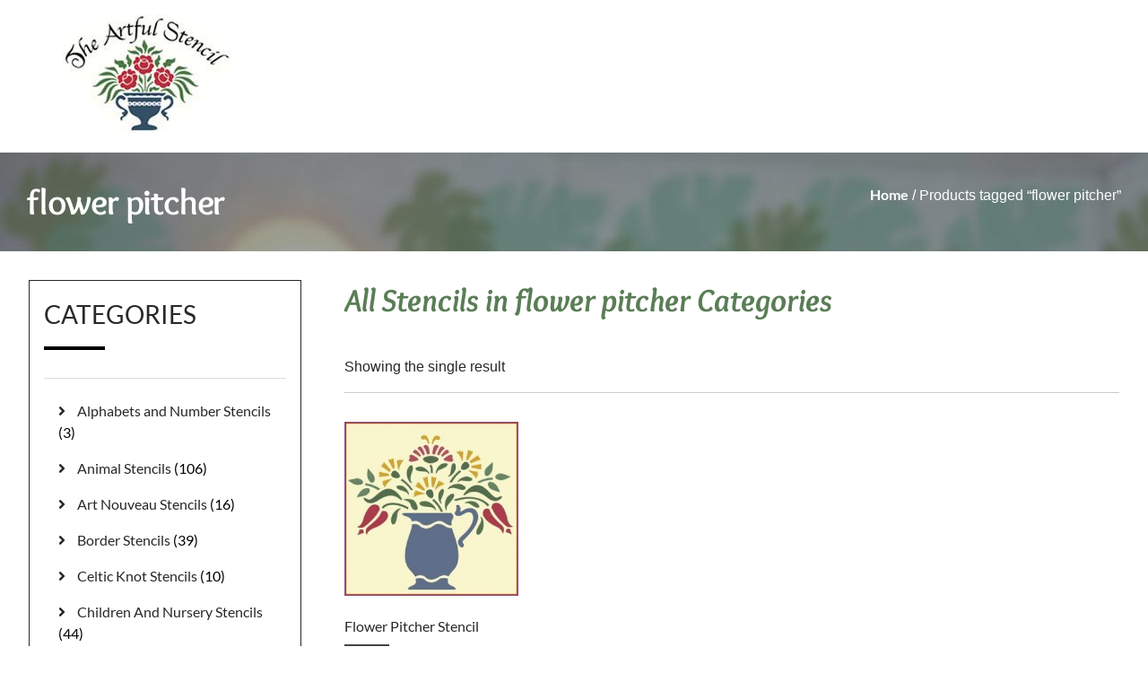

--- FILE ---
content_type: text/html; charset=UTF-8
request_url: https://theartfulstencil.com/product-tag/flower-pitcher/
body_size: 23379
content:
<!doctype html>
<html lang="en-US">
<head>
	<meta charset="UTF-8">
	<meta name="viewport" content="width=device-width, initial-scale=1">
	<link rel="profile" href="https://gmpg.org/xfn/11">
					<script>document.documentElement.className = document.documentElement.className + ' yes-js js_active js'</script>
			<meta name='robots' content='index, follow, max-image-preview:large, max-snippet:-1, max-video-preview:-1' />

            <script data-no-defer="1" data-ezscrex="false" data-cfasync="false" data-pagespeed-no-defer data-cookieconsent="ignore">
                var ctPublicFunctions = {"_ajax_nonce":"ba40ac3e00","_rest_nonce":"dc9cc3a0ad","_ajax_url":"\/wp-admin\/admin-ajax.php","_rest_url":"https:\/\/theartfulstencil.com\/wp-json\/","data__cookies_type":"none","data__ajax_type":"rest","data__bot_detector_enabled":0,"data__frontend_data_log_enabled":1,"cookiePrefix":"","wprocket_detected":true,"host_url":"theartfulstencil.com","text__ee_click_to_select":"Click to select the whole data","text__ee_original_email":"The complete one is","text__ee_got_it":"Got it","text__ee_blocked":"Blocked","text__ee_cannot_connect":"Cannot connect","text__ee_cannot_decode":"Can not decode email. Unknown reason","text__ee_email_decoder":"CleanTalk email decoder","text__ee_wait_for_decoding":"The magic is on the way!","text__ee_decoding_process":"Please wait a few seconds while we decode the contact data."}
            </script>
        
            <script data-no-defer="1" data-ezscrex="false" data-cfasync="false" data-pagespeed-no-defer data-cookieconsent="ignore">
                var ctPublic = {"_ajax_nonce":"ba40ac3e00","settings__forms__check_internal":"0","settings__forms__check_external":"0","settings__forms__force_protection":0,"settings__forms__search_test":"1","settings__forms__wc_add_to_cart":"0","settings__data__bot_detector_enabled":0,"settings__sfw__anti_crawler":0,"blog_home":"https:\/\/theartfulstencil.com\/","pixel__setting":"3","pixel__enabled":true,"pixel__url":"https:\/\/moderate2-v4.cleantalk.org\/pixel\/33a942b482a6534c2d0073d53cd119b5.gif","data__email_check_before_post":"1","data__email_check_exist_post":1,"data__cookies_type":"none","data__key_is_ok":true,"data__visible_fields_required":true,"wl_brandname":"Anti-Spam by CleanTalk","wl_brandname_short":"CleanTalk","ct_checkjs_key":"139d1a0b60cc622cf05ef5055f98ef14a98cb4ac9115a204de90cbbeb021331e","emailEncoderPassKey":"8c5b20bc1501cd5414a10cfed1eba46b","bot_detector_forms_excluded":"W10=","advancedCacheExists":true,"varnishCacheExists":false,"wc_ajax_add_to_cart":true,"theRealPerson":{"phrases":{"trpHeading":"The Real Person Badge!","trpContent1":"The commenter acts as a real person and verified as not a bot.","trpContent2":" Anti-Spam by CleanTalk","trpContentLearnMore":"Learn more"},"trpContentLink":"https:\/\/cleantalk.org\/help\/the-real-person?utm_id=&amp;utm_term=&amp;utm_source=admin_side&amp;utm_medium=trp_badge&amp;utm_content=trp_badge_link_click&amp;utm_campaign=apbct_links","imgPersonUrl":"https:\/\/theartfulstencil.com\/wp-content\/plugins\/cleantalk-spam-protect\/css\/images\/real_user.svg","imgShieldUrl":"https:\/\/theartfulstencil.com\/wp-content\/plugins\/cleantalk-spam-protect\/css\/images\/shield.svg"}}
            </script>
        
	<!-- This site is optimized with the Yoast SEO Premium plugin v20.12 (Yoast SEO v26.8) - https://yoast.com/product/yoast-seo-premium-wordpress/ -->
	<title>flower pitcher Archives - The Artful Stencil</title>
	<link rel="canonical" href="https://theartfulstencil.com/product-tag/flower-pitcher/" />
	<meta property="og:locale" content="en_US" />
	<meta property="og:type" content="article" />
	<meta property="og:title" content="flower pitcher Archives" />
	<meta property="og:url" content="https://theartfulstencil.com/product-tag/flower-pitcher/" />
	<meta property="og:site_name" content="The Artful Stencil" />
	<meta property="og:image" content="https://theartfulstencil.com/wp-content/uploads/2021/03/products-flower-circle-6-stool-500.jpg" />
	<meta property="og:image:width" content="100" />
	<meta property="og:image:height" content="100" />
	<meta property="og:image:type" content="image/jpeg" />
	<meta name="twitter:card" content="summary_large_image" />
	<meta name="twitter:site" content="@Artful_Stencil" />
	<script type="application/ld+json" class="yoast-schema-graph">{"@context":"https://schema.org","@graph":[{"@type":"CollectionPage","@id":"https://theartfulstencil.com/product-tag/flower-pitcher/","url":"https://theartfulstencil.com/product-tag/flower-pitcher/","name":"flower pitcher Archives - The Artful Stencil","isPartOf":{"@id":"https://theartfulstencil.com/#website"},"primaryImageOfPage":{"@id":"https://theartfulstencil.com/product-tag/flower-pitcher/#primaryimage"},"image":{"@id":"https://theartfulstencil.com/product-tag/flower-pitcher/#primaryimage"},"thumbnailUrl":"https://theartfulstencil.com/wp-content/uploads/2016/07/flower-pitcher.jpg","breadcrumb":{"@id":"https://theartfulstencil.com/product-tag/flower-pitcher/#breadcrumb"},"inLanguage":"en-US"},{"@type":"ImageObject","inLanguage":"en-US","@id":"https://theartfulstencil.com/product-tag/flower-pitcher/#primaryimage","url":"https://theartfulstencil.com/wp-content/uploads/2016/07/flower-pitcher.jpg","contentUrl":"https://theartfulstencil.com/wp-content/uploads/2016/07/flower-pitcher.jpg","width":500,"height":500,"caption":"Flower Pitcher Stencil - The Artful Stencil"},{"@type":"BreadcrumbList","@id":"https://theartfulstencil.com/product-tag/flower-pitcher/#breadcrumb","itemListElement":[{"@type":"ListItem","position":1,"name":"Home","item":"https://theartfulstencil.com/"},{"@type":"ListItem","position":2,"name":"flower pitcher"}]},{"@type":"WebSite","@id":"https://theartfulstencil.com/#website","url":"https://theartfulstencil.com/","name":"The Artful Stencil","description":"Heartwarming stencils for the home...","publisher":{"@id":"https://theartfulstencil.com/#organization"},"potentialAction":[{"@type":"SearchAction","target":{"@type":"EntryPoint","urlTemplate":"https://theartfulstencil.com/?s={search_term_string}"},"query-input":{"@type":"PropertyValueSpecification","valueRequired":true,"valueName":"search_term_string"}}],"inLanguage":"en-US"},{"@type":"Organization","@id":"https://theartfulstencil.com/#organization","name":"The Artful Stencil","url":"https://theartfulstencil.com/","logo":{"@type":"ImageObject","inLanguage":"en-US","@id":"https://theartfulstencil.com/#/schema/logo/image/","url":"https://theartfulstencil.com/wp-content/uploads/2021/03/cropped-logo-1.jpg","contentUrl":"https://theartfulstencil.com/wp-content/uploads/2021/03/cropped-logo-1.jpg","width":188,"height":132,"caption":"The Artful Stencil"},"image":{"@id":"https://theartfulstencil.com/#/schema/logo/image/"},"sameAs":["https://www.facebook.com/theartfulstencil/","https://x.com/Artful_Stencil","https://www.youtube.com/channel/UCdonMe6iCzVKcm4VpyYjxYw"]}]}</script>
	<!-- / Yoast SEO Premium plugin. -->


<link rel='dns-prefetch' href='//www.googletagmanager.com' />
<link rel='dns-prefetch' href='//use.fontawesome.com' />

<link rel="alternate" type="application/rss+xml" title="The Artful Stencil &raquo; Feed" href="https://theartfulstencil.com/feed/" />
<link rel="alternate" type="application/rss+xml" title="The Artful Stencil &raquo; Comments Feed" href="https://theartfulstencil.com/comments/feed/" />
<link rel="alternate" type="application/rss+xml" title="The Artful Stencil &raquo; flower pitcher Tag Feed" href="https://theartfulstencil.com/product-tag/flower-pitcher/feed/" />
		<style>
			.lazyload,
			.lazyloading {
				max-width: 100%;
			}
		</style>
		<style id='wp-img-auto-sizes-contain-inline-css'>
img:is([sizes=auto i],[sizes^="auto," i]){contain-intrinsic-size:3000px 1500px}
/*# sourceURL=wp-img-auto-sizes-contain-inline-css */
</style>
<link data-minify="1" rel='stylesheet' id='swiper-css' href='https://theartfulstencil.com/wp-content/cache/min/1/wp-content/plugins/elementor/assets/lib/swiper/v8/css/swiper.min.css?ver=1769769427' media='all' />
<link rel='stylesheet' id='e-swiper-css' href='https://theartfulstencil.com/wp-content/plugins/elementor/assets/css/conditionals/e-swiper.min.css?ver=3.34.4' media='all' />
<link rel='stylesheet' id='elementor-icons-shared-0-css' href='https://theartfulstencil.com/wp-content/plugins/elementor/assets/lib/font-awesome/css/fontawesome.min.css?ver=5.15.3' media='all' />
<link data-minify="1" rel='stylesheet' id='elementor-icons-fa-solid-css' href='https://theartfulstencil.com/wp-content/cache/min/1/wp-content/plugins/elementor/assets/lib/font-awesome/css/solid.min.css?ver=1769769427' media='all' />
<style id='wp-emoji-styles-inline-css'>

	img.wp-smiley, img.emoji {
		display: inline !important;
		border: none !important;
		box-shadow: none !important;
		height: 1em !important;
		width: 1em !important;
		margin: 0 0.07em !important;
		vertical-align: -0.1em !important;
		background: none !important;
		padding: 0 !important;
	}
/*# sourceURL=wp-emoji-styles-inline-css */
</style>
<link rel='stylesheet' id='wp-block-library-css' href='https://theartfulstencil.com/wp-includes/css/dist/block-library/style.min.css?ver=6.9' media='all' />
<link data-minify="1" rel='stylesheet' id='jquery-selectBox-css' href='https://theartfulstencil.com/wp-content/cache/min/1/wp-content/plugins/yith-woocommerce-wishlist/assets/css/jquery.selectBox.css?ver=1769769427' media='all' />
<link data-minify="1" rel='stylesheet' id='woocommerce_prettyPhoto_css-css' href='https://theartfulstencil.com/wp-content/cache/min/1/wp-content/plugins/woocommerce/assets/css/prettyPhoto.css?ver=1769769427' media='all' />
<link data-minify="1" rel='stylesheet' id='yith-wcwl-main-css' href='https://theartfulstencil.com/wp-content/cache/min/1/wp-content/plugins/yith-woocommerce-wishlist/assets/css/style.css?ver=1769769427' media='all' />
<style id='yith-wcwl-main-inline-css'>
 :root { --rounded-corners-radius: 16px; --add-to-cart-rounded-corners-radius: 16px; --color-headers-background: #F4F4F4; --feedback-duration: 3s } 
 :root { --rounded-corners-radius: 16px; --add-to-cart-rounded-corners-radius: 16px; --color-headers-background: #F4F4F4; --feedback-duration: 3s } 
/*# sourceURL=yith-wcwl-main-inline-css */
</style>
<style id='font-awesome-svg-styles-default-inline-css'>
.svg-inline--fa {
  display: inline-block;
  height: 1em;
  overflow: visible;
  vertical-align: -.125em;
}
/*# sourceURL=font-awesome-svg-styles-default-inline-css */
</style>
<link data-minify="1" rel='stylesheet' id='font-awesome-svg-styles-css' href='https://theartfulstencil.com/wp-content/cache/min/1/wp-content/uploads/font-awesome/v5.15.2/css/svg-with-js.css?ver=1769769427' media='all' />
<style id='font-awesome-svg-styles-inline-css'>
   .wp-block-font-awesome-icon svg::before,
   .wp-rich-text-font-awesome-icon svg::before {content: unset;}
/*# sourceURL=font-awesome-svg-styles-inline-css */
</style>
<style id='global-styles-inline-css'>
:root{--wp--preset--aspect-ratio--square: 1;--wp--preset--aspect-ratio--4-3: 4/3;--wp--preset--aspect-ratio--3-4: 3/4;--wp--preset--aspect-ratio--3-2: 3/2;--wp--preset--aspect-ratio--2-3: 2/3;--wp--preset--aspect-ratio--16-9: 16/9;--wp--preset--aspect-ratio--9-16: 9/16;--wp--preset--color--black: #000000;--wp--preset--color--cyan-bluish-gray: #abb8c3;--wp--preset--color--white: #ffffff;--wp--preset--color--pale-pink: #f78da7;--wp--preset--color--vivid-red: #cf2e2e;--wp--preset--color--luminous-vivid-orange: #ff6900;--wp--preset--color--luminous-vivid-amber: #fcb900;--wp--preset--color--light-green-cyan: #7bdcb5;--wp--preset--color--vivid-green-cyan: #00d084;--wp--preset--color--pale-cyan-blue: #8ed1fc;--wp--preset--color--vivid-cyan-blue: #0693e3;--wp--preset--color--vivid-purple: #9b51e0;--wp--preset--gradient--vivid-cyan-blue-to-vivid-purple: linear-gradient(135deg,rgb(6,147,227) 0%,rgb(155,81,224) 100%);--wp--preset--gradient--light-green-cyan-to-vivid-green-cyan: linear-gradient(135deg,rgb(122,220,180) 0%,rgb(0,208,130) 100%);--wp--preset--gradient--luminous-vivid-amber-to-luminous-vivid-orange: linear-gradient(135deg,rgb(252,185,0) 0%,rgb(255,105,0) 100%);--wp--preset--gradient--luminous-vivid-orange-to-vivid-red: linear-gradient(135deg,rgb(255,105,0) 0%,rgb(207,46,46) 100%);--wp--preset--gradient--very-light-gray-to-cyan-bluish-gray: linear-gradient(135deg,rgb(238,238,238) 0%,rgb(169,184,195) 100%);--wp--preset--gradient--cool-to-warm-spectrum: linear-gradient(135deg,rgb(74,234,220) 0%,rgb(151,120,209) 20%,rgb(207,42,186) 40%,rgb(238,44,130) 60%,rgb(251,105,98) 80%,rgb(254,248,76) 100%);--wp--preset--gradient--blush-light-purple: linear-gradient(135deg,rgb(255,206,236) 0%,rgb(152,150,240) 100%);--wp--preset--gradient--blush-bordeaux: linear-gradient(135deg,rgb(254,205,165) 0%,rgb(254,45,45) 50%,rgb(107,0,62) 100%);--wp--preset--gradient--luminous-dusk: linear-gradient(135deg,rgb(255,203,112) 0%,rgb(199,81,192) 50%,rgb(65,88,208) 100%);--wp--preset--gradient--pale-ocean: linear-gradient(135deg,rgb(255,245,203) 0%,rgb(182,227,212) 50%,rgb(51,167,181) 100%);--wp--preset--gradient--electric-grass: linear-gradient(135deg,rgb(202,248,128) 0%,rgb(113,206,126) 100%);--wp--preset--gradient--midnight: linear-gradient(135deg,rgb(2,3,129) 0%,rgb(40,116,252) 100%);--wp--preset--font-size--small: 13px;--wp--preset--font-size--medium: 20px;--wp--preset--font-size--large: 36px;--wp--preset--font-size--x-large: 42px;--wp--preset--spacing--20: 0.44rem;--wp--preset--spacing--30: 0.67rem;--wp--preset--spacing--40: 1rem;--wp--preset--spacing--50: 1.5rem;--wp--preset--spacing--60: 2.25rem;--wp--preset--spacing--70: 3.38rem;--wp--preset--spacing--80: 5.06rem;--wp--preset--shadow--natural: 6px 6px 9px rgba(0, 0, 0, 0.2);--wp--preset--shadow--deep: 12px 12px 50px rgba(0, 0, 0, 0.4);--wp--preset--shadow--sharp: 6px 6px 0px rgba(0, 0, 0, 0.2);--wp--preset--shadow--outlined: 6px 6px 0px -3px rgb(255, 255, 255), 6px 6px rgb(0, 0, 0);--wp--preset--shadow--crisp: 6px 6px 0px rgb(0, 0, 0);}:root { --wp--style--global--content-size: 800px;--wp--style--global--wide-size: 1200px; }:where(body) { margin: 0; }.wp-site-blocks > .alignleft { float: left; margin-right: 2em; }.wp-site-blocks > .alignright { float: right; margin-left: 2em; }.wp-site-blocks > .aligncenter { justify-content: center; margin-left: auto; margin-right: auto; }:where(.wp-site-blocks) > * { margin-block-start: 24px; margin-block-end: 0; }:where(.wp-site-blocks) > :first-child { margin-block-start: 0; }:where(.wp-site-blocks) > :last-child { margin-block-end: 0; }:root { --wp--style--block-gap: 24px; }:root :where(.is-layout-flow) > :first-child{margin-block-start: 0;}:root :where(.is-layout-flow) > :last-child{margin-block-end: 0;}:root :where(.is-layout-flow) > *{margin-block-start: 24px;margin-block-end: 0;}:root :where(.is-layout-constrained) > :first-child{margin-block-start: 0;}:root :where(.is-layout-constrained) > :last-child{margin-block-end: 0;}:root :where(.is-layout-constrained) > *{margin-block-start: 24px;margin-block-end: 0;}:root :where(.is-layout-flex){gap: 24px;}:root :where(.is-layout-grid){gap: 24px;}.is-layout-flow > .alignleft{float: left;margin-inline-start: 0;margin-inline-end: 2em;}.is-layout-flow > .alignright{float: right;margin-inline-start: 2em;margin-inline-end: 0;}.is-layout-flow > .aligncenter{margin-left: auto !important;margin-right: auto !important;}.is-layout-constrained > .alignleft{float: left;margin-inline-start: 0;margin-inline-end: 2em;}.is-layout-constrained > .alignright{float: right;margin-inline-start: 2em;margin-inline-end: 0;}.is-layout-constrained > .aligncenter{margin-left: auto !important;margin-right: auto !important;}.is-layout-constrained > :where(:not(.alignleft):not(.alignright):not(.alignfull)){max-width: var(--wp--style--global--content-size);margin-left: auto !important;margin-right: auto !important;}.is-layout-constrained > .alignwide{max-width: var(--wp--style--global--wide-size);}body .is-layout-flex{display: flex;}.is-layout-flex{flex-wrap: wrap;align-items: center;}.is-layout-flex > :is(*, div){margin: 0;}body .is-layout-grid{display: grid;}.is-layout-grid > :is(*, div){margin: 0;}body{padding-top: 0px;padding-right: 0px;padding-bottom: 0px;padding-left: 0px;}a:where(:not(.wp-element-button)){text-decoration: underline;}:root :where(.wp-element-button, .wp-block-button__link){background-color: #32373c;border-width: 0;color: #fff;font-family: inherit;font-size: inherit;font-style: inherit;font-weight: inherit;letter-spacing: inherit;line-height: inherit;padding-top: calc(0.667em + 2px);padding-right: calc(1.333em + 2px);padding-bottom: calc(0.667em + 2px);padding-left: calc(1.333em + 2px);text-decoration: none;text-transform: inherit;}.has-black-color{color: var(--wp--preset--color--black) !important;}.has-cyan-bluish-gray-color{color: var(--wp--preset--color--cyan-bluish-gray) !important;}.has-white-color{color: var(--wp--preset--color--white) !important;}.has-pale-pink-color{color: var(--wp--preset--color--pale-pink) !important;}.has-vivid-red-color{color: var(--wp--preset--color--vivid-red) !important;}.has-luminous-vivid-orange-color{color: var(--wp--preset--color--luminous-vivid-orange) !important;}.has-luminous-vivid-amber-color{color: var(--wp--preset--color--luminous-vivid-amber) !important;}.has-light-green-cyan-color{color: var(--wp--preset--color--light-green-cyan) !important;}.has-vivid-green-cyan-color{color: var(--wp--preset--color--vivid-green-cyan) !important;}.has-pale-cyan-blue-color{color: var(--wp--preset--color--pale-cyan-blue) !important;}.has-vivid-cyan-blue-color{color: var(--wp--preset--color--vivid-cyan-blue) !important;}.has-vivid-purple-color{color: var(--wp--preset--color--vivid-purple) !important;}.has-black-background-color{background-color: var(--wp--preset--color--black) !important;}.has-cyan-bluish-gray-background-color{background-color: var(--wp--preset--color--cyan-bluish-gray) !important;}.has-white-background-color{background-color: var(--wp--preset--color--white) !important;}.has-pale-pink-background-color{background-color: var(--wp--preset--color--pale-pink) !important;}.has-vivid-red-background-color{background-color: var(--wp--preset--color--vivid-red) !important;}.has-luminous-vivid-orange-background-color{background-color: var(--wp--preset--color--luminous-vivid-orange) !important;}.has-luminous-vivid-amber-background-color{background-color: var(--wp--preset--color--luminous-vivid-amber) !important;}.has-light-green-cyan-background-color{background-color: var(--wp--preset--color--light-green-cyan) !important;}.has-vivid-green-cyan-background-color{background-color: var(--wp--preset--color--vivid-green-cyan) !important;}.has-pale-cyan-blue-background-color{background-color: var(--wp--preset--color--pale-cyan-blue) !important;}.has-vivid-cyan-blue-background-color{background-color: var(--wp--preset--color--vivid-cyan-blue) !important;}.has-vivid-purple-background-color{background-color: var(--wp--preset--color--vivid-purple) !important;}.has-black-border-color{border-color: var(--wp--preset--color--black) !important;}.has-cyan-bluish-gray-border-color{border-color: var(--wp--preset--color--cyan-bluish-gray) !important;}.has-white-border-color{border-color: var(--wp--preset--color--white) !important;}.has-pale-pink-border-color{border-color: var(--wp--preset--color--pale-pink) !important;}.has-vivid-red-border-color{border-color: var(--wp--preset--color--vivid-red) !important;}.has-luminous-vivid-orange-border-color{border-color: var(--wp--preset--color--luminous-vivid-orange) !important;}.has-luminous-vivid-amber-border-color{border-color: var(--wp--preset--color--luminous-vivid-amber) !important;}.has-light-green-cyan-border-color{border-color: var(--wp--preset--color--light-green-cyan) !important;}.has-vivid-green-cyan-border-color{border-color: var(--wp--preset--color--vivid-green-cyan) !important;}.has-pale-cyan-blue-border-color{border-color: var(--wp--preset--color--pale-cyan-blue) !important;}.has-vivid-cyan-blue-border-color{border-color: var(--wp--preset--color--vivid-cyan-blue) !important;}.has-vivid-purple-border-color{border-color: var(--wp--preset--color--vivid-purple) !important;}.has-vivid-cyan-blue-to-vivid-purple-gradient-background{background: var(--wp--preset--gradient--vivid-cyan-blue-to-vivid-purple) !important;}.has-light-green-cyan-to-vivid-green-cyan-gradient-background{background: var(--wp--preset--gradient--light-green-cyan-to-vivid-green-cyan) !important;}.has-luminous-vivid-amber-to-luminous-vivid-orange-gradient-background{background: var(--wp--preset--gradient--luminous-vivid-amber-to-luminous-vivid-orange) !important;}.has-luminous-vivid-orange-to-vivid-red-gradient-background{background: var(--wp--preset--gradient--luminous-vivid-orange-to-vivid-red) !important;}.has-very-light-gray-to-cyan-bluish-gray-gradient-background{background: var(--wp--preset--gradient--very-light-gray-to-cyan-bluish-gray) !important;}.has-cool-to-warm-spectrum-gradient-background{background: var(--wp--preset--gradient--cool-to-warm-spectrum) !important;}.has-blush-light-purple-gradient-background{background: var(--wp--preset--gradient--blush-light-purple) !important;}.has-blush-bordeaux-gradient-background{background: var(--wp--preset--gradient--blush-bordeaux) !important;}.has-luminous-dusk-gradient-background{background: var(--wp--preset--gradient--luminous-dusk) !important;}.has-pale-ocean-gradient-background{background: var(--wp--preset--gradient--pale-ocean) !important;}.has-electric-grass-gradient-background{background: var(--wp--preset--gradient--electric-grass) !important;}.has-midnight-gradient-background{background: var(--wp--preset--gradient--midnight) !important;}.has-small-font-size{font-size: var(--wp--preset--font-size--small) !important;}.has-medium-font-size{font-size: var(--wp--preset--font-size--medium) !important;}.has-large-font-size{font-size: var(--wp--preset--font-size--large) !important;}.has-x-large-font-size{font-size: var(--wp--preset--font-size--x-large) !important;}
:root :where(.wp-block-pullquote){font-size: 1.5em;line-height: 1.6;}
/*# sourceURL=global-styles-inline-css */
</style>
<link rel='stylesheet' id='cleantalk-public-css-css' href='https://theartfulstencil.com/wp-content/plugins/cleantalk-spam-protect/css/cleantalk-public.min.css?ver=6.70.1_1767711460' media='all' />
<link rel='stylesheet' id='cleantalk-email-decoder-css-css' href='https://theartfulstencil.com/wp-content/plugins/cleantalk-spam-protect/css/cleantalk-email-decoder.min.css?ver=6.70.1_1767711460' media='all' />
<link rel='stylesheet' id='cleantalk-trp-css-css' href='https://theartfulstencil.com/wp-content/plugins/cleantalk-spam-protect/css/cleantalk-trp.min.css?ver=6.70.1_1767711460' media='all' />
<link data-minify="1" rel='stylesheet' id='woocommerce-layout-css' href='https://theartfulstencil.com/wp-content/cache/min/1/wp-content/plugins/woocommerce/assets/css/woocommerce-layout.css?ver=1769769427' media='all' />
<link data-minify="1" rel='stylesheet' id='woocommerce-smallscreen-css' href='https://theartfulstencil.com/wp-content/cache/min/1/wp-content/plugins/woocommerce/assets/css/woocommerce-smallscreen.css?ver=1769769427' media='only screen and (max-width: 768px)' />
<link data-minify="1" rel='stylesheet' id='woocommerce-general-css' href='https://theartfulstencil.com/wp-content/cache/min/1/wp-content/plugins/woocommerce/assets/css/woocommerce.css?ver=1769769427' media='all' />
<style id='woocommerce-inline-inline-css'>
.woocommerce form .form-row .required { visibility: visible; }
/*# sourceURL=woocommerce-inline-inline-css */
</style>
<link rel='preload' as='font' type='font/woff2' crossorigin='anonymous' id='tinvwl-webfont-font-css' href='https://theartfulstencil.com/wp-content/plugins/ti-woocommerce-wishlist/assets/fonts/tinvwl-webfont.woff2?ver=xu2uyi' media='all' />
<link data-minify="1" rel='stylesheet' id='tinvwl-webfont-css' href='https://theartfulstencil.com/wp-content/cache/min/1/wp-content/plugins/ti-woocommerce-wishlist/assets/css/webfont.min.css?ver=1769769427' media='all' />
<link rel='stylesheet' id='tinvwl-css' href='https://theartfulstencil.com/wp-content/plugins/ti-woocommerce-wishlist/assets/css/public.min.css?ver=2.11.1' media='all' />
<link data-minify="1" rel='stylesheet' id='hello-elementor-css' href='https://theartfulstencil.com/wp-content/cache/min/1/wp-content/themes/hello-elementor/assets/css/reset.css?ver=1769769427' media='all' />
<link data-minify="1" rel='stylesheet' id='hello-elementor-theme-style-css' href='https://theartfulstencil.com/wp-content/cache/min/1/wp-content/themes/hello-elementor/assets/css/theme.css?ver=1769769427' media='all' />
<link data-minify="1" rel='stylesheet' id='hello-elementor-header-footer-css' href='https://theartfulstencil.com/wp-content/cache/min/1/wp-content/themes/hello-elementor/assets/css/header-footer.css?ver=1769769427' media='all' />
<link data-minify="1" rel='stylesheet' id='jet-woo-builder-css' href='https://theartfulstencil.com/wp-content/cache/min/1/wp-content/plugins/jet-woo-builder/assets/css/frontend.css?ver=1769769427' media='all' />
<style id='jet-woo-builder-inline-css'>
@font-face {
				font-family: "WooCommerce";
				font-weight: normal;
				font-style: normal;
				src: url("https://theartfulstencil.com/wp-content/plugins/woocommerce/assets/fonts/WooCommerce.eot");
				src: url("https://theartfulstencil.com/wp-content/plugins/woocommerce/assets/fonts/WooCommerce.eot?#iefix") format("embedded-opentype"),
					 url("https://theartfulstencil.com/wp-content/plugins/woocommerce/assets/fonts/WooCommerce.woff") format("woff"),
					 url("https://theartfulstencil.com/wp-content/plugins/woocommerce/assets/fonts/WooCommerce.ttf") format("truetype"),
					 url("https://theartfulstencil.com/wp-content/plugins/woocommerce/assets/fonts/WooCommerce.svg#WooCommerce") format("svg");
			}
/*# sourceURL=jet-woo-builder-inline-css */
</style>
<link data-minify="1" rel='stylesheet' id='font-awesome-official-css' href='https://theartfulstencil.com/wp-content/cache/min/1/releases/v5.15.2/css/all.css?ver=1769769427' media='all' crossorigin="anonymous" />
<link rel='stylesheet' id='elementor-frontend-css' href='https://theartfulstencil.com/wp-content/plugins/elementor/assets/css/frontend.min.css?ver=3.34.4' media='all' />
<link rel='stylesheet' id='widget-heading-css' href='https://theartfulstencil.com/wp-content/plugins/elementor/assets/css/widget-heading.min.css?ver=3.34.4' media='all' />
<link rel='stylesheet' id='widget-form-css' href='https://theartfulstencil.com/wp-content/plugins/elementor-pro/assets/css/widget-form.min.css?ver=3.34.4' media='all' />
<link rel='stylesheet' id='widget-nav-menu-css' href='https://theartfulstencil.com/wp-content/plugins/elementor-pro/assets/css/widget-nav-menu.min.css?ver=3.34.4' media='all' />
<link rel='stylesheet' id='widget-social-icons-css' href='https://theartfulstencil.com/wp-content/plugins/elementor/assets/css/widget-social-icons.min.css?ver=3.34.4' media='all' />
<link rel='stylesheet' id='e-apple-webkit-css' href='https://theartfulstencil.com/wp-content/plugins/elementor/assets/css/conditionals/apple-webkit.min.css?ver=3.34.4' media='all' />
<link rel='stylesheet' id='widget-image-css' href='https://theartfulstencil.com/wp-content/plugins/elementor/assets/css/widget-image.min.css?ver=3.34.4' media='all' />
<link rel='stylesheet' id='widget-divider-css' href='https://theartfulstencil.com/wp-content/plugins/elementor/assets/css/widget-divider.min.css?ver=3.34.4' media='all' />
<link rel='stylesheet' id='widget-woocommerce-products-css' href='https://theartfulstencil.com/wp-content/plugins/elementor-pro/assets/css/widget-woocommerce-products.min.css?ver=3.34.4' media='all' />
<link rel='stylesheet' id='widget-woocommerce-categories-css' href='https://theartfulstencil.com/wp-content/plugins/elementor-pro/assets/css/widget-woocommerce-categories.min.css?ver=3.34.4' media='all' />
<link data-minify="1" rel='stylesheet' id='elementor-icons-css' href='https://theartfulstencil.com/wp-content/cache/min/1/wp-content/plugins/elementor/assets/lib/eicons/css/elementor-icons.min.css?ver=1769769427' media='all' />
<link rel='stylesheet' id='elementor-post-18-css' href='https://theartfulstencil.com/wp-content/uploads/elementor/css/post-18.css?ver=1769769426' media='all' />
<link data-minify="1" rel='stylesheet' id='dashicons-css' href='https://theartfulstencil.com/wp-content/cache/min/1/wp-includes/css/dashicons.min.css?ver=1769769427' media='all' />
<style id='dashicons-inline-css'>
[data-font="Dashicons"]:before {font-family: 'Dashicons' !important;content: attr(data-icon) !important;speak: none !important;font-weight: normal !important;font-variant: normal !important;text-transform: none !important;line-height: 1 !important;font-style: normal !important;-webkit-font-smoothing: antialiased !important;-moz-osx-font-smoothing: grayscale !important;}
/*# sourceURL=dashicons-inline-css */
</style>
<link rel='stylesheet' id='elementor-post-3183-css' href='https://theartfulstencil.com/wp-content/uploads/elementor/css/post-3183.css?ver=1769769427' media='all' />
<link rel='stylesheet' id='elementor-post-3255-css' href='https://theartfulstencil.com/wp-content/uploads/elementor/css/post-3255.css?ver=1769769427' media='all' />
<link rel='stylesheet' id='sv-wc-payment-gateway-payment-form-v5_10_4-css' href='https://theartfulstencil.com/wp-content/plugins/woocommerce-gateway-authorize-net-cim/vendor/skyverge/wc-plugin-framework/woocommerce/payment-gateway/assets/css/frontend/sv-wc-payment-gateway-payment-form.min.css?ver=5.10.4' media='all' />
<link rel='stylesheet' id='eael-general-css' href='https://theartfulstencil.com/wp-content/plugins/essential-addons-for-elementor-lite/assets/front-end/css/view/general.min.css?ver=6.5.9' media='all' />
<link data-minify="1" rel='stylesheet' id='ecs-styles-css' href='https://theartfulstencil.com/wp-content/cache/min/1/wp-content/plugins/ele-custom-skin/assets/css/ecs-style.css?ver=1769769427' media='all' />
<link data-minify="1" rel='stylesheet' id='font-awesome-official-v4shim-css' href='https://theartfulstencil.com/wp-content/cache/min/1/releases/v5.15.2/css/v4-shims.css?ver=1769769427' media='all' crossorigin="anonymous" />
<style id='font-awesome-official-v4shim-inline-css'>
@font-face {
font-family: "FontAwesome";
font-display: block;
src: url("https://use.fontawesome.com/releases/v5.15.2/webfonts/fa-brands-400.eot"),
		url("https://use.fontawesome.com/releases/v5.15.2/webfonts/fa-brands-400.eot?#iefix") format("embedded-opentype"),
		url("https://use.fontawesome.com/releases/v5.15.2/webfonts/fa-brands-400.woff2") format("woff2"),
		url("https://use.fontawesome.com/releases/v5.15.2/webfonts/fa-brands-400.woff") format("woff"),
		url("https://use.fontawesome.com/releases/v5.15.2/webfonts/fa-brands-400.ttf") format("truetype"),
		url("https://use.fontawesome.com/releases/v5.15.2/webfonts/fa-brands-400.svg#fontawesome") format("svg");
}

@font-face {
font-family: "FontAwesome";
font-display: block;
src: url("https://use.fontawesome.com/releases/v5.15.2/webfonts/fa-solid-900.eot"),
		url("https://use.fontawesome.com/releases/v5.15.2/webfonts/fa-solid-900.eot?#iefix") format("embedded-opentype"),
		url("https://use.fontawesome.com/releases/v5.15.2/webfonts/fa-solid-900.woff2") format("woff2"),
		url("https://use.fontawesome.com/releases/v5.15.2/webfonts/fa-solid-900.woff") format("woff"),
		url("https://use.fontawesome.com/releases/v5.15.2/webfonts/fa-solid-900.ttf") format("truetype"),
		url("https://use.fontawesome.com/releases/v5.15.2/webfonts/fa-solid-900.svg#fontawesome") format("svg");
}

@font-face {
font-family: "FontAwesome";
font-display: block;
src: url("https://use.fontawesome.com/releases/v5.15.2/webfonts/fa-regular-400.eot"),
		url("https://use.fontawesome.com/releases/v5.15.2/webfonts/fa-regular-400.eot?#iefix") format("embedded-opentype"),
		url("https://use.fontawesome.com/releases/v5.15.2/webfonts/fa-regular-400.woff2") format("woff2"),
		url("https://use.fontawesome.com/releases/v5.15.2/webfonts/fa-regular-400.woff") format("woff"),
		url("https://use.fontawesome.com/releases/v5.15.2/webfonts/fa-regular-400.ttf") format("truetype"),
		url("https://use.fontawesome.com/releases/v5.15.2/webfonts/fa-regular-400.svg#fontawesome") format("svg");
unicode-range: U+F004-F005,U+F007,U+F017,U+F022,U+F024,U+F02E,U+F03E,U+F044,U+F057-F059,U+F06E,U+F070,U+F075,U+F07B-F07C,U+F080,U+F086,U+F089,U+F094,U+F09D,U+F0A0,U+F0A4-F0A7,U+F0C5,U+F0C7-F0C8,U+F0E0,U+F0EB,U+F0F3,U+F0F8,U+F0FE,U+F111,U+F118-F11A,U+F11C,U+F133,U+F144,U+F146,U+F14A,U+F14D-F14E,U+F150-F152,U+F15B-F15C,U+F164-F165,U+F185-F186,U+F191-F192,U+F1AD,U+F1C1-F1C9,U+F1CD,U+F1D8,U+F1E3,U+F1EA,U+F1F6,U+F1F9,U+F20A,U+F247-F249,U+F24D,U+F254-F25B,U+F25D,U+F267,U+F271-F274,U+F279,U+F28B,U+F28D,U+F2B5-F2B6,U+F2B9,U+F2BB,U+F2BD,U+F2C1-F2C2,U+F2D0,U+F2D2,U+F2DC,U+F2ED,U+F328,U+F358-F35B,U+F3A5,U+F3D1,U+F410,U+F4AD;
}
/*# sourceURL=font-awesome-official-v4shim-inline-css */
</style>
<link data-minify="1" rel='stylesheet' id='elementor-gf-local-overlock-css' href='https://theartfulstencil.com/wp-content/cache/min/1/wp-content/uploads/elementor/google-fonts/css/overlock.css?ver=1769769427' media='all' />
<link data-minify="1" rel='stylesheet' id='elementor-gf-local-lato-css' href='https://theartfulstencil.com/wp-content/cache/min/1/wp-content/uploads/elementor/google-fonts/css/lato.css?ver=1769769427' media='all' />
<link data-minify="1" rel='stylesheet' id='elementor-icons-fa-regular-css' href='https://theartfulstencil.com/wp-content/cache/min/1/wp-content/plugins/elementor/assets/lib/font-awesome/css/regular.min.css?ver=1769769427' media='all' />
<link data-minify="1" rel='stylesheet' id='elementor-icons-fa-brands-css' href='https://theartfulstencil.com/wp-content/cache/min/1/wp-content/plugins/elementor/assets/lib/font-awesome/css/brands.min.css?ver=1769769427' media='all' />
<script id="woocommerce-google-analytics-integration-gtag-js-after">
/* Google Analytics for WooCommerce (gtag.js) */
					window.dataLayer = window.dataLayer || [];
					function gtag(){dataLayer.push(arguments);}
					// Set up default consent state.
					for ( const mode of [{"analytics_storage":"denied","ad_storage":"denied","ad_user_data":"denied","ad_personalization":"denied","region":["AT","BE","BG","HR","CY","CZ","DK","EE","FI","FR","DE","GR","HU","IS","IE","IT","LV","LI","LT","LU","MT","NL","NO","PL","PT","RO","SK","SI","ES","SE","GB","CH"]}] || [] ) {
						gtag( "consent", "default", { "wait_for_update": 500, ...mode } );
					}
					gtag("js", new Date());
					gtag("set", "developer_id.dOGY3NW", true);
					gtag("config", "G-8XEEKBMYMR", {"track_404":true,"allow_google_signals":true,"logged_in":false,"linker":{"domains":[],"allow_incoming":false},"custom_map":{"dimension1":"logged_in"}});
//# sourceURL=woocommerce-google-analytics-integration-gtag-js-after
</script>
<script src="https://theartfulstencil.com/wp-includes/js/jquery/jquery.min.js?ver=3.7.1" id="jquery-core-js"></script>
<script src="https://theartfulstencil.com/wp-includes/js/jquery/jquery-migrate.min.js?ver=3.4.1" id="jquery-migrate-js" data-rocket-defer defer></script>
<script src="https://theartfulstencil.com/wp-content/plugins/cleantalk-spam-protect/js/apbct-public-bundle_gathering.min.js?ver=6.70.1_1767711460" id="apbct-public-bundle_gathering.min-js-js" data-rocket-defer defer></script>
<script src="https://theartfulstencil.com/wp-content/plugins/woocommerce/assets/js/jquery-blockui/jquery.blockUI.min.js?ver=2.7.0-wc.10.4.3" id="wc-jquery-blockui-js" data-wp-strategy="defer" data-rocket-defer defer></script>
<script id="wc-add-to-cart-js-extra">
var wc_add_to_cart_params = {"ajax_url":"/wp-admin/admin-ajax.php","wc_ajax_url":"/?wc-ajax=%%endpoint%%","i18n_view_cart":"View cart","cart_url":"https://theartfulstencil.com/cart/","is_cart":"","cart_redirect_after_add":"no"};
//# sourceURL=wc-add-to-cart-js-extra
</script>
<script src="https://theartfulstencil.com/wp-content/plugins/woocommerce/assets/js/frontend/add-to-cart.min.js?ver=10.4.3" id="wc-add-to-cart-js" defer data-wp-strategy="defer"></script>
<script src="https://theartfulstencil.com/wp-content/plugins/woocommerce/assets/js/js-cookie/js.cookie.min.js?ver=2.1.4-wc.10.4.3" id="wc-js-cookie-js" data-wp-strategy="defer" data-rocket-defer defer></script>
<script id="woocommerce-js-extra">
var woocommerce_params = {"ajax_url":"/wp-admin/admin-ajax.php","wc_ajax_url":"/?wc-ajax=%%endpoint%%","i18n_password_show":"Show password","i18n_password_hide":"Hide password"};
//# sourceURL=woocommerce-js-extra
</script>
<script src="https://theartfulstencil.com/wp-content/plugins/woocommerce/assets/js/frontend/woocommerce.min.js?ver=10.4.3" id="woocommerce-js" defer data-wp-strategy="defer"></script>
<script id="ecs_ajax_load-js-extra">
var ecs_ajax_params = {"ajaxurl":"https://theartfulstencil.com/wp-admin/admin-ajax.php","posts":"{\"product_tag\":\"flower-pitcher\",\"error\":\"\",\"m\":\"\",\"p\":0,\"post_parent\":\"\",\"subpost\":\"\",\"subpost_id\":\"\",\"attachment\":\"\",\"attachment_id\":0,\"name\":\"\",\"pagename\":\"\",\"page_id\":0,\"second\":\"\",\"minute\":\"\",\"hour\":\"\",\"day\":0,\"monthnum\":0,\"year\":0,\"w\":0,\"category_name\":\"\",\"tag\":\"\",\"cat\":\"\",\"tag_id\":\"\",\"author\":\"\",\"author_name\":\"\",\"feed\":\"\",\"tb\":\"\",\"paged\":0,\"meta_key\":\"\",\"meta_value\":\"\",\"preview\":\"\",\"s\":\"\",\"sentence\":\"\",\"title\":\"\",\"fields\":\"all\",\"menu_order\":\"\",\"embed\":\"\",\"category__in\":[],\"category__not_in\":[],\"category__and\":[],\"post__in\":[],\"post__not_in\":[],\"post_name__in\":[],\"tag__in\":[],\"tag__not_in\":[],\"tag__and\":[],\"tag_slug__in\":[],\"tag_slug__and\":[],\"post_parent__in\":[],\"post_parent__not_in\":[],\"author__in\":[],\"author__not_in\":[],\"search_columns\":[],\"orderby\":\"menu_order title\",\"order\":\"ASC\",\"meta_query\":[],\"tax_query\":{\"relation\":\"AND\",\"0\":{\"taxonomy\":\"product_visibility\",\"field\":\"term_taxonomy_id\",\"terms\":[7],\"operator\":\"NOT IN\"}},\"wc_query\":\"product_query\",\"posts_per_page\":16,\"ignore_sticky_posts\":false,\"suppress_filters\":false,\"cache_results\":true,\"update_post_term_cache\":true,\"update_menu_item_cache\":false,\"lazy_load_term_meta\":true,\"update_post_meta_cache\":true,\"post_type\":\"\",\"nopaging\":false,\"comments_per_page\":\"50\",\"no_found_rows\":false,\"taxonomy\":\"product_tag\",\"term\":\"flower-pitcher\"}"};
//# sourceURL=ecs_ajax_load-js-extra
</script>
<script data-minify="1" src="https://theartfulstencil.com/wp-content/cache/min/1/wp-content/plugins/ele-custom-skin/assets/js/ecs_ajax_pagination.js?ver=1768231923" id="ecs_ajax_load-js" data-rocket-defer defer></script>
<script data-minify="1" src="https://theartfulstencil.com/wp-content/cache/min/1/wp-content/plugins/ele-custom-skin/assets/js/ecs.js?ver=1768231923" id="ecs-script-js" data-rocket-defer defer></script>
<link rel="https://api.w.org/" href="https://theartfulstencil.com/wp-json/" /><link rel="alternate" title="JSON" type="application/json" href="https://theartfulstencil.com/wp-json/wp/v2/product_tag/838" /><link rel="EditURI" type="application/rsd+xml" title="RSD" href="https://theartfulstencil.com/xmlrpc.php?rsd" />
<meta name="generator" content="WordPress 6.9" />
<meta name="generator" content="WooCommerce 10.4.3" />
		<script>
			document.documentElement.className = document.documentElement.className.replace('no-js', 'js');
		</script>
				<style>
			.no-js img.lazyload {
				display: none;
			}

			figure.wp-block-image img.lazyloading {
				min-width: 150px;
			}

			.lazyload,
			.lazyloading {
				--smush-placeholder-width: 100px;
				--smush-placeholder-aspect-ratio: 1/1;
				width: var(--smush-image-width, var(--smush-placeholder-width)) !important;
				aspect-ratio: var(--smush-image-aspect-ratio, var(--smush-placeholder-aspect-ratio)) !important;
			}

						.lazyload, .lazyloading {
				opacity: 0;
			}

			.lazyloaded {
				opacity: 1;
				transition: opacity 400ms;
				transition-delay: 0ms;
			}

					</style>
			<noscript><style>.woocommerce-product-gallery{ opacity: 1 !important; }</style></noscript>
	<meta name="generator" content="Elementor 3.34.4; features: additional_custom_breakpoints; settings: css_print_method-external, google_font-enabled, font_display-auto">
			<style>
				.e-con.e-parent:nth-of-type(n+4):not(.e-lazyloaded):not(.e-no-lazyload),
				.e-con.e-parent:nth-of-type(n+4):not(.e-lazyloaded):not(.e-no-lazyload) * {
					background-image: none !important;
				}
				@media screen and (max-height: 1024px) {
					.e-con.e-parent:nth-of-type(n+3):not(.e-lazyloaded):not(.e-no-lazyload),
					.e-con.e-parent:nth-of-type(n+3):not(.e-lazyloaded):not(.e-no-lazyload) * {
						background-image: none !important;
					}
				}
				@media screen and (max-height: 640px) {
					.e-con.e-parent:nth-of-type(n+2):not(.e-lazyloaded):not(.e-no-lazyload),
					.e-con.e-parent:nth-of-type(n+2):not(.e-lazyloaded):not(.e-no-lazyload) * {
						background-image: none !important;
					}
				}
			</style>
						<meta name="theme-color" content="#FFFFFF">
			<link rel="icon" href="https://theartfulstencil.com/wp-content/uploads/2021/03/cropped-icon-32x32.jpg" sizes="32x32" />
<link rel="icon" href="https://theartfulstencil.com/wp-content/uploads/2021/03/cropped-icon-192x192.jpg" sizes="192x192" />
<link rel="apple-touch-icon" href="https://theartfulstencil.com/wp-content/uploads/2021/03/cropped-icon-180x180.jpg" />
<meta name="msapplication-TileImage" content="https://theartfulstencil.com/wp-content/uploads/2021/03/cropped-icon-270x270.jpg" />
		<style id="wp-custom-css">
			.main-menu {background:#8D5280 !important}
.swiper-slide{display:none}
.swiper-slide-active{display:block}
.swiper-container-initialized .swiper-slide{display:block}
@media (min-width: 1025px) { .elementor-element.elementor-products-grid ul.products.columns-2{grid-template-columns:repeat(2,1fr)} .elementor-element.elementor-products-grid .woocommerce.columns-2 ul.products{grid-template-columns:repeat(2,1fr)} .elementor-element.elementor-products-grid ul.products.columns-3{grid-template-columns:repeat(3,1fr)} .elementor-element.elementor-products-grid .woocommerce.columns-3 ul.products{grid-template-columns:repeat(3,1fr)} .elementor-element.elementor-products-grid ul.products.columns-4{grid-template-columns:repeat(4,1fr)} .elementor-element.elementor-products-grid .woocommerce.columns-4 ul.products{grid-template-columns:repeat(4,1fr)} .elementor-element.elementor-products-grid ul.products.columns-5{grid-template-columns:repeat(5,1fr)} .elementor-element.elementor-products-grid .woocommerce.columns-5 ul.products{grid-template-columns:repeat(5,1fr)} .elementor-element.elementor-products-grid ul.products.columns-6{grid-template-columns:repeat(6,1fr)} .elementor-element.elementor-products-grid .woocommerce.columns-6 ul.products{grid-template-columns:repeat(6,1fr)} .elementor-element.elementor-products-grid ul.products.columns-7{grid-template-columns:repeat(7,1fr)} .elementor-element.elementor-products-grid .woocommerce.columns-7 ul.products{grid-template-columns:repeat(7,1fr)} .elementor-element.elementor-products-grid ul.products.columns-8{grid-template-columns:repeat(8,1fr)} .elementor-element.elementor-products-grid .woocommerce.columns-8 ul.products{grid-template-columns:repeat(8,1fr)} .elementor-element.elementor-products-grid ul.products.columns-9{grid-template-columns:repeat(9,1fr)} .elementor-element.elementor-products-grid .woocommerce.columns-9 ul.products{grid-template-columns:repeat(9,1fr)} .elementor-element.elementor-products-grid ul.products.columns-10{grid-template-columns:repeat(10,1fr)} .elementor-element.elementor-products-grid .woocommerce.columns-10 ul.products{grid-template-columns:repeat(10,1fr)} .elementor-element.elementor-products-grid ul.products.columns-11{grid-template-columns:repeat(11,1fr)} .elementor-element.elementor-products-grid .woocommerce.columns-11 ul.products{grid-template-columns:repeat(11,1fr)} .elementor-element.elementor-products-grid ul.products.columns-12{grid-template-columns:repeat(12,1fr)} .elementor-element.elementor-products-grid .woocommerce.columns-12 ul.products{grid-template-columns:repeat(12,1fr)} } @media (max-width: 1024px) { .elementor-element.elementor-products-grid ul.products{grid-template-columns:repeat(3,1fr)} } @media (max-width: 767px) { .elementor-element.elementor-products-grid ul.products{grid-template-columns:repeat(2,1fr)} } @media (min-width: 1025px) { .elementor-element.elementor-products-grid.elementor-products-columns-1 ul.products{grid-template-columns:repeat(1,1fr)} .elementor-element.elementor-products-grid.elementor-products-columns-2 ul.products{grid-template-columns:repeat(2,1fr)} .elementor-element.elementor-products-grid.elementor-products-columns-3 ul.products{grid-template-columns:repeat(3,1fr)} .elementor-element.elementor-products-grid.elementor-products-columns-4 ul.products{grid-template-columns:repeat(4,1fr)} .elementor-element.elementor-products-grid.elementor-products-columns-5 ul.products{grid-template-columns:repeat(5,1fr)} .elementor-element.elementor-products-grid.elementor-products-columns-6 ul.products{grid-template-columns:repeat(6,1fr)} .elementor-element.elementor-products-grid.elementor-products-columns-7 ul.products{grid-template-columns:repeat(7,1fr)} .elementor-element.elementor-products-grid.elementor-products-columns-8 ul.products{grid-template-columns:repeat(8,1fr)} .elementor-element.elementor-products-grid.elementor-products-columns-9 ul.products{grid-template-columns:repeat(9,1fr)} .elementor-element.elementor-products-grid.elementor-products-columns-10 ul.products{grid-template-columns:repeat(10,1fr)} .elementor-element.elementor-products-grid.elementor-products-columns-11 ul.products{grid-template-columns:repeat(11,1fr)} .elementor-element.elementor-products-grid.elementor-products-columns-12 ul.products{grid-template-columns:repeat(12,1fr)} } @media (max-width: 1024px) { .elementor-element.elementor-products-grid.elementor-products-columns-tablet-1 ul.products{grid-template-columns:repeat(1,1fr)} .elementor-element.elementor-products-grid.elementor-products-columns-tablet-2 ul.products{grid-template-columns:repeat(2,1fr)} .elementor-element.elementor-products-grid.elementor-products-columns-tablet-3 ul.products{grid-template-columns:repeat(3,1fr)} .elementor-element.elementor-products-grid.elementor-products-columns-tablet-4 ul.products{grid-template-columns:repeat(4,1fr)} .elementor-element.elementor-products-grid.elementor-products-columns-tablet-5 ul.products{grid-template-columns:repeat(5,1fr)} .elementor-element.elementor-products-grid.elementor-products-columns-tablet-6 ul.products{grid-template-columns:repeat(6,1fr)} .elementor-element.elementor-products-grid.elementor-products-columns-tablet-7 ul.products{grid-template-columns:repeat(7,1fr)} .elementor-element.elementor-products-grid.elementor-products-columns-tablet-8 ul.products{grid-template-columns:repeat(8,1fr)} .elementor-element.elementor-products-grid.elementor-products-columns-tablet-9 ul.products{grid-template-columns:repeat(9,1fr)} .elementor-element.elementor-products-grid.elementor-products-columns-tablet-10 ul.products{grid-template-columns:repeat(10,1fr)} .elementor-element.elementor-products-grid.elementor-products-columns-tablet-11 ul.products{grid-template-columns:repeat(11,1fr)} .elementor-element.elementor-products-grid.elementor-products-columns-tablet-12 ul.products{grid-template-columns:repeat(12,1fr)} } @media (max-width: 767px) { .elementor-element.elementor-products-grid.elementor-products-columns-mobile-1 ul.products{grid-template-columns:repeat(1,1fr)} .elementor-element.elementor-products-grid.elementor-products-columns-mobile-2 ul.products{grid-template-columns:repeat(2,1fr)} .elementor-element.elementor-products-grid.elementor-products-columns-mobile-3 ul.products{grid-template-columns:repeat(3,1fr)} .elementor-element.elementor-products-grid.elementor-products-columns-mobile-4 ul.products{grid-template-columns:repeat(4,1fr)} .elementor-element.elementor-products-grid.elementor-products-columns-mobile-5 ul.products{grid-template-columns:repeat(5,1fr)} .elementor-element.elementor-products-grid.elementor-products-columns-mobile-6 ul.products{grid-template-columns:repeat(6,1fr)} .elementor-element.elementor-products-grid.elementor-products-columns-mobile-7 ul.products{grid-template-columns:repeat(7,1fr)} .elementor-element.elementor-products-grid.elementor-products-columns-mobile-8 ul.products{grid-template-columns:repeat(8,1fr)} .elementor-element.elementor-products-grid.elementor-products-columns-mobile-9 ul.products{grid-template-columns:repeat(9,1fr)} .elementor-element.elementor-products-grid.elementor-products-columns-mobile-10 ul.products{grid-template-columns:repeat(10,1fr)} .elementor-element.elementor-products-grid.elementor-products-columns-mobile-11 ul.products{grid-template-columns:repeat(11,1fr)} .elementor-element.elementor-products-grid.elementor-products-columns-mobile-12 ul.products{grid-template-columns:repeat(12,1fr)} }


.head_icons ul li .elementor-icon-list-icon svg {
    height: 35px !important;
    width: auto !important;
    padding: 3px 0 !important;
    margin-right: 7px !important;
}

@media (max-width:1320px){
	.head_icons ul li .elementor-icon-list-icon svg {
		height: 33px !important;
	}
}

@media (max-width:370px){
	.head_icons ul li .elementor-icon-list-icon svg {
		height: 30px !important;
		margin-right: 5px !important;
	}
}		</style>
		</head>
<body class="archive tax-product_tag term-flower-pitcher term-838 wp-custom-logo wp-embed-responsive wp-theme-hello-elementor theme-hello-elementor woocommerce woocommerce-page woocommerce-no-js tinvwl-theme-style hello-elementor-default elementor-page-3255 elementor-default elementor-template-full-width elementor-kit-18">


<a class="skip-link screen-reader-text" href="#content">Skip to content</a>


<header data-rocket-location-hash="84af08d63da94e29de09c8aa228f559b" id="site-header" class="site-header">

	<div data-rocket-location-hash="086b6610f8bf38f8a8460690b84a6c34" class="site-branding">
		<a href="https://theartfulstencil.com/" class="custom-logo-link" rel="home"><img width="188" height="132" data-src="https://theartfulstencil.com/wp-content/uploads/2021/03/cropped-logo-1.jpg" class="custom-logo lazyload" alt="The Artful Stencil" decoding="async" src="[data-uri]" style="--smush-placeholder-width: 188px; --smush-placeholder-aspect-ratio: 188/132;" /></a>	</div>

	</header>
		<div data-rocket-location-hash="c13c92b26c8234b3bc9bb6c297b26aea" data-elementor-type="product-archive" data-elementor-id="3255" class="elementor elementor-3255 elementor-location-archive product" data-elementor-post-type="elementor_library">
					<section data-rocket-location-hash="89c96e9e390a5f96cd10a9f05ddf4b64" data-dce-background-image-url="https://theartfulstencil.com/wp-content/uploads/2021/05/catagory-banner.jpg" class="elementor-section elementor-top-section elementor-element elementor-element-53da53e5 elementor-section-boxed elementor-section-height-default elementor-section-height-default" data-id="53da53e5" data-element_type="section" data-settings="{&quot;background_background&quot;:&quot;classic&quot;}">
						<div data-rocket-location-hash="b3be091174dcd2d7573499587c59c9d9" class="elementor-container elementor-column-gap-default">
					<div class="elementor-column elementor-col-50 elementor-top-column elementor-element elementor-element-65bb6922" data-id="65bb6922" data-element_type="column">
			<div class="elementor-widget-wrap elementor-element-populated">
						<div class="elementor-element elementor-element-76d64e81 elementor-widget elementor-widget-theme-archive-title elementor-page-title elementor-widget-heading" data-id="76d64e81" data-element_type="widget" data-widget_type="theme-archive-title.default">
				<div class="elementor-widget-container">
					<h1 class="elementor-heading-title elementor-size-default">flower pitcher</h1>				</div>
				</div>
					</div>
		</div>
				<div class="elementor-column elementor-col-50 elementor-top-column elementor-element elementor-element-6bbb0a2a elementor-hidden-phone" data-id="6bbb0a2a" data-element_type="column">
			<div class="elementor-widget-wrap elementor-element-populated">
						<div class="elementor-element elementor-element-235bfd19 elementor-widget elementor-widget-woocommerce-breadcrumb" data-id="235bfd19" data-element_type="widget" data-widget_type="woocommerce-breadcrumb.default">
				<div class="elementor-widget-container">
					<nav class="woocommerce-breadcrumb" aria-label="Breadcrumb"><a href="https://theartfulstencil.com">Home</a>&nbsp;&#47;&nbsp;Products tagged &ldquo;flower pitcher&rdquo;</nav>				</div>
				</div>
					</div>
		</div>
					</div>
		</section>
				<section data-rocket-location-hash="775f41066764d60e4df506af0a96f1ed" class="elementor-section elementor-top-section elementor-element elementor-element-2dd07ccf elementor-section-boxed elementor-section-height-default elementor-section-height-default" data-id="2dd07ccf" data-element_type="section">
						<div data-rocket-location-hash="3437e8fc77c2b54150c28f55f8d83b23" class="elementor-container elementor-column-gap-no">
					<div class="elementor-column elementor-col-50 elementor-top-column elementor-element elementor-element-6b2aa1b6 elementor-hidden-phone" data-id="6b2aa1b6" data-element_type="column">
			<div class="elementor-widget-wrap elementor-element-populated">
						<section class="elementor-section elementor-inner-section elementor-element elementor-element-71adfb8e elementor-section-boxed elementor-section-height-default elementor-section-height-default" data-id="71adfb8e" data-element_type="section">
						<div class="elementor-container elementor-column-gap-default">
					<div class="elementor-column elementor-col-100 elementor-inner-column elementor-element elementor-element-1a24773e" data-id="1a24773e" data-element_type="column">
			<div class="elementor-widget-wrap elementor-element-populated">
						<div data-dce-title-color="#282828" class="elementor-element elementor-element-656fdc3d elementor-widget elementor-widget-heading" data-id="656fdc3d" data-element_type="widget" data-widget_type="heading.default">
				<div class="elementor-widget-container">
					<h4 class="elementor-heading-title elementor-size-default">Categories</h4>				</div>
				</div>
				<div class="elementor-element elementor-element-2ce60c60 elementor-widget-divider--view-line elementor-widget elementor-widget-divider" data-id="2ce60c60" data-element_type="widget" data-widget_type="divider.default">
				<div class="elementor-widget-container">
							<div class="elementor-divider">
			<span class="elementor-divider-separator">
						</span>
		</div>
						</div>
				</div>
				<div data-dce-title-color="#282828" class="elementor-element elementor-element-16ac6ef8 elementor-grid-1 elementor-grid-tablet-3 elementor-grid-mobile-2 elementor-products-grid elementor-wc-products elementor-widget elementor-widget-wc-categories" data-id="16ac6ef8" data-element_type="widget" data-widget_type="wc-categories.default">
				<div class="elementor-widget-container">
					<div class="woocommerce columns-1"></div>				</div>
				</div>
				<div data-dce-title-color="#282828" class="elementor-element elementor-element-e96da0c elementor-grid-1 dc-has-condition dc-condition-contains elementor-grid-tablet-3 elementor-grid-mobile-2 elementor-products-grid elementor-wc-products elementor-widget elementor-widget-wc-categories" data-id="e96da0c" data-element_type="widget" data-widget_type="wc-categories.default">
				<div class="elementor-widget-container">
					<div class="woocommerce columns-1"><ul class="products elementor-grid columns-1">
<li class="product-category product first">
	<a aria-label="Visit product category Alphabets and Number Stencils" href="https://theartfulstencil.com/product-category/home-decor-stencils/alphabets-and-number-stencils/"><img fetchpriority="high" src="https://theartfulstencil.com/wp-content/uploads/2021/03/categories-02-alphabet.jpg" alt="Alphabets and Number Stencils" width="300" height="300" srcset="https://theartfulstencil.com/wp-content/uploads/2021/03/categories-02-alphabet.jpg 150w, https://theartfulstencil.com/wp-content/uploads/2021/03/categories-02-alphabet.jpg 100w" sizes="(max-width: 100px) 100vw, 100px" />		<h2 class="woocommerce-loop-category__title">
			Alphabets and Number Stencils <mark class="count">(3)</mark>		</h2>
		</a></li>
<li class="product-category product first">
	<a aria-label="Visit product category Animal Stencils" href="https://theartfulstencil.com/product-category/home-decor-stencils/animal-stencils/"><img data-src="https://theartfulstencil.com/wp-content/uploads/2021/03/categories-03-animals.jpg" alt="Animal Stencils" width="300" height="300" data-srcset="https://theartfulstencil.com/wp-content/uploads/2021/03/categories-03-animals.jpg 150w, https://theartfulstencil.com/wp-content/uploads/2021/03/categories-03-animals.jpg 100w" data-sizes="(max-width: 100px) 100vw, 100px" src="[data-uri]" class="lazyload" style="--smush-placeholder-width: 300px; --smush-placeholder-aspect-ratio: 300/300;" />		<h2 class="woocommerce-loop-category__title">
			Animal Stencils <mark class="count">(106)</mark>		</h2>
		</a></li>
<li class="product-category product first">
	<a aria-label="Visit product category Art Nouveau Stencils" href="https://theartfulstencil.com/product-category/home-decor-stencils/art-nouveau-stencils/"><img data-src="https://theartfulstencil.com/wp-content/uploads/2021/03/categories-Art-Nouveau-4-stencil.jpg" alt="Art Nouveau Stencils" width="300" height="300" data-srcset="https://theartfulstencil.com/wp-content/uploads/2021/03/categories-Art-Nouveau-4-stencil.jpg 150w, https://theartfulstencil.com/wp-content/uploads/2021/03/categories-Art-Nouveau-4-stencil.jpg 100w" data-sizes="(max-width: 100px) 100vw, 100px" src="[data-uri]" class="lazyload" style="--smush-placeholder-width: 300px; --smush-placeholder-aspect-ratio: 300/300;" />		<h2 class="woocommerce-loop-category__title">
			Art Nouveau Stencils <mark class="count">(16)</mark>		</h2>
		</a></li>
<li class="product-category product first">
	<a aria-label="Visit product category Border Stencils" href="https://theartfulstencil.com/product-category/home-decor-stencils/border-stencils/"><img data-src="https://theartfulstencil.com/wp-content/uploads/2021/03/categories-04-borders.jpg" alt="Border Stencils" width="300" height="300" data-srcset="https://theartfulstencil.com/wp-content/uploads/2021/03/categories-04-borders.jpg 150w, https://theartfulstencil.com/wp-content/uploads/2021/03/categories-04-borders.jpg 100w" data-sizes="(max-width: 100px) 100vw, 100px" src="[data-uri]" class="lazyload" style="--smush-placeholder-width: 300px; --smush-placeholder-aspect-ratio: 300/300;" />		<h2 class="woocommerce-loop-category__title">
			Border Stencils <mark class="count">(39)</mark>		</h2>
		</a></li>
<li class="product-category product first">
	<a aria-label="Visit product category Celtic Knot Stencils" href="https://theartfulstencil.com/product-category/home-decor-stencils/celtic-knot-stencils/"><img data-src="https://theartfulstencil.com/wp-content/uploads/2021/03/categories-05-celtic.jpg" alt="Celtic Knot Stencils" width="300" height="300" data-srcset="https://theartfulstencil.com/wp-content/uploads/2021/03/categories-05-celtic.jpg 150w, https://theartfulstencil.com/wp-content/uploads/2021/03/categories-05-celtic.jpg 100w" data-sizes="(max-width: 100px) 100vw, 100px" src="[data-uri]" class="lazyload" style="--smush-placeholder-width: 300px; --smush-placeholder-aspect-ratio: 300/300;" />		<h2 class="woocommerce-loop-category__title">
			Celtic Knot Stencils <mark class="count">(10)</mark>		</h2>
		</a></li>
<li class="product-category product first">
	<a aria-label="Visit product category Children And Nursery Stencils" href="https://theartfulstencil.com/product-category/home-decor-stencils/children-and-nursery-stencils/"><img data-src="https://theartfulstencil.com/wp-content/uploads/2021/03/categories-07-chiildren.jpg" alt="Children And Nursery Stencils" width="300" height="300" data-srcset="https://theartfulstencil.com/wp-content/uploads/2021/03/categories-07-chiildren.jpg 150w, https://theartfulstencil.com/wp-content/uploads/2021/03/categories-07-chiildren.jpg 100w" data-sizes="(max-width: 100px) 100vw, 100px" src="[data-uri]" class="lazyload" style="--smush-placeholder-width: 300px; --smush-placeholder-aspect-ratio: 300/300;" />		<h2 class="woocommerce-loop-category__title">
			Children And Nursery Stencils <mark class="count">(44)</mark>		</h2>
		</a></li>
<li class="product-category product first">
	<a aria-label="Visit product category Circular Stencils" href="https://theartfulstencil.com/product-category/home-decor-stencils/circular-stencils/"><img data-src="https://theartfulstencil.com/wp-content/uploads/2021/03/categories-06-circular.jpg" alt="Circular Stencils" width="300" height="300" data-srcset="https://theartfulstencil.com/wp-content/uploads/2021/03/categories-06-circular.jpg 150w, https://theartfulstencil.com/wp-content/uploads/2021/03/categories-06-circular.jpg 100w" data-sizes="(max-width: 100px) 100vw, 100px" src="[data-uri]" class="lazyload" style="--smush-placeholder-width: 300px; --smush-placeholder-aspect-ratio: 300/300;" />		<h2 class="woocommerce-loop-category__title">
			Circular Stencils <mark class="count">(15)</mark>		</h2>
		</a></li>
<li class="product-category product first">
	<a aria-label="Visit product category Damask Stencils" href="https://theartfulstencil.com/product-category/home-decor-stencils/damask-stencils/"><img data-src="https://theartfulstencil.com/wp-content/uploads/2021/03/categories-10-damask.jpg" alt="Damask Stencils" width="300" height="300" data-srcset="https://theartfulstencil.com/wp-content/uploads/2021/03/categories-10-damask.jpg 150w, https://theartfulstencil.com/wp-content/uploads/2021/03/categories-10-damask.jpg 100w" data-sizes="(max-width: 100px) 100vw, 100px" src="[data-uri]" class="lazyload" style="--smush-placeholder-width: 300px; --smush-placeholder-aspect-ratio: 300/300;" />		<h2 class="woocommerce-loop-category__title">
			Damask Stencils <mark class="count">(11)</mark>		</h2>
		</a></li>
<li class="product-category product first">
	<a aria-label="Visit product category East Indian Stencils" href="https://theartfulstencil.com/product-category/home-decor-stencils/east-indian-stencils/"><img data-src="https://theartfulstencil.com/wp-content/uploads/2021/03/categories-17-India.jpg" alt="East Indian Stencils" width="300" height="300" data-srcset="https://theartfulstencil.com/wp-content/uploads/2021/03/categories-17-India.jpg 150w, https://theartfulstencil.com/wp-content/uploads/2021/03/categories-17-India.jpg 100w" data-sizes="(max-width: 100px) 100vw, 100px" src="[data-uri]" class="lazyload" style="--smush-placeholder-width: 300px; --smush-placeholder-aspect-ratio: 300/300;" />		<h2 class="woocommerce-loop-category__title">
			East Indian Stencils <mark class="count">(10)</mark>		</h2>
		</a></li>
<li class="product-category product first">
	<a aria-label="Visit product category Egyptian Stencils" href="https://theartfulstencil.com/product-category/home-decor-stencils/egyptian-stencils/"><img data-src="https://theartfulstencil.com/wp-content/uploads/2021/03/categories-11-Egyptian.jpg" alt="Egyptian Stencils" width="300" height="300" data-srcset="https://theartfulstencil.com/wp-content/uploads/2021/03/categories-11-Egyptian.jpg 150w, https://theartfulstencil.com/wp-content/uploads/2021/03/categories-11-Egyptian.jpg 100w" data-sizes="(max-width: 100px) 100vw, 100px" src="[data-uri]" class="lazyload" style="--smush-placeholder-width: 300px; --smush-placeholder-aspect-ratio: 300/300;" />		<h2 class="woocommerce-loop-category__title">
			Egyptian Stencils <mark class="count">(8)</mark>		</h2>
		</a></li>
<li class="product-category product first">
	<a aria-label="Visit product category Family Tree Stencils" href="https://theartfulstencil.com/product-category/home-decor-stencils/family-tree-stencils/"><img data-src="https://theartfulstencil.com/wp-content/uploads/2021/03/categories-tree.jpg" alt="Family Tree Stencils" width="300" height="300" data-srcset="https://theartfulstencil.com/wp-content/uploads/2021/03/categories-tree.jpg 150w, https://theartfulstencil.com/wp-content/uploads/2021/03/categories-tree.jpg 100w" data-sizes="(max-width: 100px) 100vw, 100px" src="[data-uri]" class="lazyload" style="--smush-placeholder-width: 300px; --smush-placeholder-aspect-ratio: 300/300;" />		<h2 class="woocommerce-loop-category__title">
			Family Tree Stencils <mark class="count">(1)</mark>		</h2>
		</a></li>
<li class="product-category product first">
	<a aria-label="Visit product category Flower, Leaf, Tree, Fern, Ivy Stencils" href="https://theartfulstencil.com/product-category/home-decor-stencils/flower-leaf-tree-fern-ivy-stencils/"><img data-src="https://theartfulstencil.com/wp-content/uploads/2021/03/categories-12-flower_leaf_tree.jpg" alt="Flower, Leaf, Tree, Fern, Ivy Stencils" width="300" height="300" data-srcset="https://theartfulstencil.com/wp-content/uploads/2021/03/categories-12-flower_leaf_tree.jpg 150w, https://theartfulstencil.com/wp-content/uploads/2021/03/categories-12-flower_leaf_tree.jpg 100w" data-sizes="(max-width: 100px) 100vw, 100px" src="[data-uri]" class="lazyload" style="--smush-placeholder-width: 300px; --smush-placeholder-aspect-ratio: 300/300;" />		<h2 class="woocommerce-loop-category__title">
			Flower, Leaf, Tree, Fern, Ivy Stencils <mark class="count">(119)</mark>		</h2>
		</a></li>
<li class="product-category product first">
	<a aria-label="Visit product category Folk Art Stencils" href="https://theartfulstencil.com/product-category/home-decor-stencils/folk-art-stencils/"><img data-src="https://theartfulstencil.com/wp-content/uploads/2021/03/categories-13-folkart.jpg" alt="Folk Art Stencils" width="300" height="300" data-srcset="https://theartfulstencil.com/wp-content/uploads/2021/03/categories-13-folkart.jpg 150w, https://theartfulstencil.com/wp-content/uploads/2021/03/categories-13-folkart.jpg 100w" data-sizes="(max-width: 100px) 100vw, 100px" src="[data-uri]" class="lazyload" style="--smush-placeholder-width: 300px; --smush-placeholder-aspect-ratio: 300/300;" />		<h2 class="woocommerce-loop-category__title">
			Folk Art Stencils <mark class="count">(25)</mark>		</h2>
		</a></li>
<li class="product-category product first">
	<a aria-label="Visit product category French Stencils" href="https://theartfulstencil.com/product-category/home-decor-stencils/french-stencils/"><img data-src="https://theartfulstencil.com/wp-content/uploads/2021/03/categories-14-French.jpg" alt="French Stencils" width="300" height="300" data-srcset="https://theartfulstencil.com/wp-content/uploads/2021/03/categories-14-French.jpg 150w, https://theartfulstencil.com/wp-content/uploads/2021/03/categories-14-French.jpg 100w" data-sizes="(max-width: 100px) 100vw, 100px" src="[data-uri]" class="lazyload" style="--smush-placeholder-width: 300px; --smush-placeholder-aspect-ratio: 300/300;" />		<h2 class="woocommerce-loop-category__title">
			French Stencils <mark class="count">(37)</mark>		</h2>
		</a></li>
<li class="product-category product first">
	<a aria-label="Visit product category Fruit &amp; Vegetable Stencils" href="https://theartfulstencil.com/product-category/home-decor-stencils/fruit-vegetable-stencils/"><img data-src="https://theartfulstencil.com/wp-content/uploads/2021/03/categories-15-fruit_veget-ables.jpg" alt="Fruit &amp; Vegetable Stencils" width="300" height="300" data-srcset="https://theartfulstencil.com/wp-content/uploads/2021/03/categories-15-fruit_veget-ables.jpg 150w, https://theartfulstencil.com/wp-content/uploads/2021/03/categories-15-fruit_veget-ables.jpg 100w" data-sizes="(max-width: 100px) 100vw, 100px" src="[data-uri]" class="lazyload" style="--smush-placeholder-width: 300px; --smush-placeholder-aspect-ratio: 300/300;" />		<h2 class="woocommerce-loop-category__title">
			Fruit &amp; Vegetable Stencils <mark class="count">(22)</mark>		</h2>
		</a></li>
<li class="product-category product first">
	<a aria-label="Visit product category Holiday Stencils" href="https://theartfulstencil.com/product-category/home-decor-stencils/holiday-stencils/"><img data-src="https://theartfulstencil.com/wp-content/uploads/2021/03/categories-16-holidays.jpg" alt="Holiday Stencils" width="300" height="300" data-srcset="https://theartfulstencil.com/wp-content/uploads/2021/03/categories-16-holidays.jpg 150w, https://theartfulstencil.com/wp-content/uploads/2021/03/categories-16-holidays.jpg 100w" data-sizes="(max-width: 100px) 100vw, 100px" src="[data-uri]" class="lazyload" style="--smush-placeholder-width: 300px; --smush-placeholder-aspect-ratio: 300/300;" />		<h2 class="woocommerce-loop-category__title">
			Holiday Stencils <mark class="count">(65)</mark>		</h2>
		</a></li>
<li class="product-category product first">
	<a aria-label="Visit product category Japanese Design Stencils" href="https://theartfulstencil.com/product-category/home-decor-stencils/japanese-design-stencils/"><img data-src="https://theartfulstencil.com/wp-content/uploads/2021/03/categories-18-Asian_Kanji.jpg" alt="Japanese Design Stencils" width="300" height="300" data-srcset="https://theartfulstencil.com/wp-content/uploads/2021/03/categories-18-Asian_Kanji.jpg 150w, https://theartfulstencil.com/wp-content/uploads/2021/03/categories-18-Asian_Kanji.jpg 100w" data-sizes="(max-width: 100px) 100vw, 100px" src="[data-uri]" class="lazyload" style="--smush-placeholder-width: 300px; --smush-placeholder-aspect-ratio: 300/300;" />		<h2 class="woocommerce-loop-category__title">
			Japanese Design Stencils <mark class="count">(34)</mark>		</h2>
		</a></li>
<li class="product-category product first">
	<a aria-label="Visit product category Kitchen Stencils" href="https://theartfulstencil.com/product-category/home-decor-stencils/kitchen-stencils/"><img data-src="https://theartfulstencil.com/wp-content/uploads/2021/03/categories-19-kitchen.jpg" alt="Kitchen Stencils" width="300" height="300" data-srcset="https://theartfulstencil.com/wp-content/uploads/2021/03/categories-19-kitchen.jpg 150w, https://theartfulstencil.com/wp-content/uploads/2021/03/categories-19-kitchen.jpg 100w" data-sizes="(max-width: 100px) 100vw, 100px" src="[data-uri]" class="lazyload" style="--smush-placeholder-width: 300px; --smush-placeholder-aspect-ratio: 300/300;" />		<h2 class="woocommerce-loop-category__title">
			Kitchen Stencils <mark class="count">(23)</mark>		</h2>
		</a></li>
<li class="product-category product first">
	<a aria-label="Visit product category Large Wall Stencils" href="https://theartfulstencil.com/product-category/home-decor-stencils/large-wall-stencils/"><img data-src="https://theartfulstencil.com/wp-content/uploads/2021/03/categories-31-wall-stencils.jpg" alt="Large Wall Stencils" width="300" height="300" data-srcset="https://theartfulstencil.com/wp-content/uploads/2021/03/categories-31-wall-stencils.jpg 150w, https://theartfulstencil.com/wp-content/uploads/2021/03/categories-31-wall-stencils.jpg 100w" data-sizes="(max-width: 100px) 100vw, 100px" src="[data-uri]" class="lazyload" style="--smush-placeholder-width: 300px; --smush-placeholder-aspect-ratio: 300/300;" />		<h2 class="woocommerce-loop-category__title">
			Large Wall Stencils <mark class="count">(3)</mark>		</h2>
		</a></li>
<li class="product-category product first">
	<a aria-label="Visit product category Motif Stencils" href="https://theartfulstencil.com/product-category/home-decor-stencils/motif-stencils/"><img data-src="https://theartfulstencil.com/wp-content/uploads/2021/03/categories-20-motif.jpg" alt="Motif Stencils" width="300" height="300" data-srcset="https://theartfulstencil.com/wp-content/uploads/2021/03/categories-20-motif.jpg 150w, https://theartfulstencil.com/wp-content/uploads/2021/03/categories-20-motif.jpg 100w" data-sizes="(max-width: 100px) 100vw, 100px" src="[data-uri]" class="lazyload" style="--smush-placeholder-width: 300px; --smush-placeholder-aspect-ratio: 300/300;" />		<h2 class="woocommerce-loop-category__title">
			Motif Stencils <mark class="count">(31)</mark>		</h2>
		</a></li>
<li class="product-category product first">
	<a aria-label="Visit product category Music Stencils" href="https://theartfulstencil.com/product-category/home-decor-stencils/music-stencils/"><img data-src="https://theartfulstencil.com/wp-content/uploads/2021/03/categories-21-music.jpg" alt="Music Stencils" width="300" height="300" data-srcset="https://theartfulstencil.com/wp-content/uploads/2021/03/categories-21-music.jpg 150w, https://theartfulstencil.com/wp-content/uploads/2021/03/categories-21-music.jpg 100w" data-sizes="(max-width: 100px) 100vw, 100px" src="[data-uri]" class="lazyload" style="--smush-placeholder-width: 300px; --smush-placeholder-aspect-ratio: 300/300;" />		<h2 class="woocommerce-loop-category__title">
			Music Stencils <mark class="count">(5)</mark>		</h2>
		</a></li>
<li class="product-category product first">
	<a aria-label="Visit product category New Stencil Designs" href="https://theartfulstencil.com/product-category/home-decor-stencils/new-stencil-designs/"><img data-src="https://theartfulstencil.com/wp-content/uploads/2021/03/categories-catagory_new.jpg" alt="New Stencil Designs" width="300" height="300" data-srcset="https://theartfulstencil.com/wp-content/uploads/2021/03/categories-catagory_new.jpg 150w, https://theartfulstencil.com/wp-content/uploads/2021/03/categories-catagory_new.jpg 100w" data-sizes="(max-width: 100px) 100vw, 100px" src="[data-uri]" class="lazyload" style="--smush-placeholder-width: 300px; --smush-placeholder-aspect-ratio: 300/300;" />		<h2 class="woocommerce-loop-category__title">
			New Stencil Designs <mark class="count">(47)</mark>		</h2>
		</a></li>
<li class="product-category product first">
	<a aria-label="Visit product category Pattern Stencils" href="https://theartfulstencil.com/product-category/home-decor-stencils/pattern-stencils/"><img data-src="https://theartfulstencil.com/wp-content/uploads/2021/03/categories-32-patterns.jpg" alt="Pattern Stencils" width="300" height="300" data-srcset="https://theartfulstencil.com/wp-content/uploads/2021/03/categories-32-patterns.jpg 150w, https://theartfulstencil.com/wp-content/uploads/2021/03/categories-32-patterns.jpg 100w" data-sizes="(max-width: 100px) 100vw, 100px" src="[data-uri]" class="lazyload" style="--smush-placeholder-width: 300px; --smush-placeholder-aspect-ratio: 300/300;" />		<h2 class="woocommerce-loop-category__title">
			Pattern Stencils <mark class="count">(1)</mark>		</h2>
		</a></li>
<li class="product-category product first">
	<a aria-label="Visit product category Primitive Stencils" href="https://theartfulstencil.com/product-category/home-decor-stencils/primitive-stencils/"><img data-src="https://theartfulstencil.com/wp-content/uploads/2021/03/categories-22-primitive.jpg" alt="Primitive Stencils" width="300" height="300" data-srcset="https://theartfulstencil.com/wp-content/uploads/2021/03/categories-22-primitive.jpg 150w, https://theartfulstencil.com/wp-content/uploads/2021/03/categories-22-primitive.jpg 100w" data-sizes="(max-width: 100px) 100vw, 100px" src="[data-uri]" class="lazyload" style="--smush-placeholder-width: 300px; --smush-placeholder-aspect-ratio: 300/300;" />		<h2 class="woocommerce-loop-category__title">
			Primitive Stencils <mark class="count">(20)</mark>		</h2>
		</a></li>
<li class="product-category product first">
	<a aria-label="Visit product category Quilt Stencils" href="https://theartfulstencil.com/product-category/home-decor-stencils/quilt-stencils/"><img data-src="https://theartfulstencil.com/wp-content/uploads/2021/03/categories-23-quilt.jpg" alt="Quilt Stencils" width="300" height="300" data-srcset="https://theartfulstencil.com/wp-content/uploads/2021/03/categories-23-quilt.jpg 150w, https://theartfulstencil.com/wp-content/uploads/2021/03/categories-23-quilt.jpg 100w" data-sizes="(max-width: 100px) 100vw, 100px" src="[data-uri]" class="lazyload" style="--smush-placeholder-width: 300px; --smush-placeholder-aspect-ratio: 300/300;" />		<h2 class="woocommerce-loop-category__title">
			Quilt Stencils <mark class="count">(26)</mark>		</h2>
		</a></li>
<li class="product-category product first">
	<a aria-label="Visit product category Rosemaling, Kurbit Stencils" href="https://theartfulstencil.com/product-category/home-decor-stencils/rosemaling-kurbit-stencils/"><img data-src="https://theartfulstencil.com/wp-content/uploads/2021/03/categories-24-rosemaling.jpg" alt="Rosemaling, Kurbit Stencils" width="300" height="300" data-srcset="https://theartfulstencil.com/wp-content/uploads/2021/03/categories-24-rosemaling.jpg 150w, https://theartfulstencil.com/wp-content/uploads/2021/03/categories-24-rosemaling.jpg 100w" data-sizes="(max-width: 100px) 100vw, 100px" src="[data-uri]" class="lazyload" style="--smush-placeholder-width: 300px; --smush-placeholder-aspect-ratio: 300/300;" />		<h2 class="woocommerce-loop-category__title">
			Rosemaling, Kurbit Stencils <mark class="count">(44)</mark>		</h2>
		</a></li>
<li class="product-category product first">
	<a aria-label="Visit product category Sea Life, Tropical" href="https://theartfulstencil.com/product-category/home-decor-stencils/sea-life-tropical/"><img data-src="https://theartfulstencil.com/wp-content/uploads/2021/03/categories-29-tropical-se-alife.jpg" alt="Sea Life, Tropical" width="300" height="300" data-srcset="https://theartfulstencil.com/wp-content/uploads/2021/03/categories-29-tropical-se-alife.jpg 150w, https://theartfulstencil.com/wp-content/uploads/2021/03/categories-29-tropical-se-alife.jpg 100w" data-sizes="(max-width: 100px) 100vw, 100px" src="[data-uri]" class="lazyload" style="--smush-placeholder-width: 300px; --smush-placeholder-aspect-ratio: 300/300;" />		<h2 class="woocommerce-loop-category__title">
			Sea Life, Tropical <mark class="count">(28)</mark>		</h2>
		</a></li>
<li class="product-category product first">
	<a aria-label="Visit product category Sign Stencils" href="https://theartfulstencil.com/product-category/home-decor-stencils/sign-stencils/"><img data-src="https://theartfulstencil.com/wp-content/uploads/2021/03/categories-25-signs.jpg" alt="Sign Stencils" width="300" height="300" data-srcset="https://theartfulstencil.com/wp-content/uploads/2021/03/categories-25-signs.jpg 150w, https://theartfulstencil.com/wp-content/uploads/2021/03/categories-25-signs.jpg 100w" data-sizes="(max-width: 100px) 100vw, 100px" src="[data-uri]" class="lazyload" style="--smush-placeholder-width: 300px; --smush-placeholder-aspect-ratio: 300/300;" />		<h2 class="woocommerce-loop-category__title">
			Sign Stencils <mark class="count">(25)</mark>		</h2>
		</a></li>
<li class="product-category product first">
	<a aria-label="Visit product category Silhouette Stencils" href="https://theartfulstencil.com/product-category/home-decor-stencils/silhouette-stencils/"><img data-src="https://theartfulstencil.com/wp-content/uploads/2021/03/categories-26-silhouettes.jpg" alt="Silhouette Stencils" width="300" height="300" data-srcset="https://theartfulstencil.com/wp-content/uploads/2021/03/categories-26-silhouettes.jpg 150w, https://theartfulstencil.com/wp-content/uploads/2021/03/categories-26-silhouettes.jpg 100w" data-sizes="(max-width: 100px) 100vw, 100px" src="[data-uri]" class="lazyload" style="--smush-placeholder-width: 300px; --smush-placeholder-aspect-ratio: 300/300;" />		<h2 class="woocommerce-loop-category__title">
			Silhouette Stencils <mark class="count">(15)</mark>		</h2>
		</a></li>
<li class="product-category product first">
	<a aria-label="Visit product category Southwest Stencils" href="https://theartfulstencil.com/product-category/home-decor-stencils/southwest-stencils/"><img data-src="https://theartfulstencil.com/wp-content/uploads/2021/03/categories-27-southwest.jpg" alt="Southwest Stencils" width="300" height="300" data-srcset="https://theartfulstencil.com/wp-content/uploads/2021/03/categories-27-southwest.jpg 150w, https://theartfulstencil.com/wp-content/uploads/2021/03/categories-27-southwest.jpg 100w" data-sizes="(max-width: 100px) 100vw, 100px" src="[data-uri]" class="lazyload" style="--smush-placeholder-width: 300px; --smush-placeholder-aspect-ratio: 300/300;" />		<h2 class="woocommerce-loop-category__title">
			Southwest Stencils <mark class="count">(11)</mark>		</h2>
		</a></li>
<li class="product-category product first">
	<a aria-label="Visit product category Stained Glass Stencils" href="https://theartfulstencil.com/product-category/home-decor-stencils/stained-glass-stencils/"><img data-src="https://theartfulstencil.com/wp-content/uploads/2021/03/categories-28-stained-gla-ss.jpg" alt="Stained Glass Stencils" width="300" height="300" data-srcset="https://theartfulstencil.com/wp-content/uploads/2021/03/categories-28-stained-gla-ss.jpg 150w, https://theartfulstencil.com/wp-content/uploads/2021/03/categories-28-stained-gla-ss.jpg 100w" data-sizes="(max-width: 100px) 100vw, 100px" src="[data-uri]" class="lazyload" style="--smush-placeholder-width: 300px; --smush-placeholder-aspect-ratio: 300/300;" />		<h2 class="woocommerce-loop-category__title">
			Stained Glass Stencils <mark class="count">(10)</mark>		</h2>
		</a></li>
<li class="product-category product first">
	<a aria-label="Visit product category Sun Moon Stars Stencils" href="https://theartfulstencil.com/product-category/home-decor-stencils/sun-moon-stars-stencils/"><img data-src="https://theartfulstencil.com/wp-content/uploads/2021/03/categories-33-sun-moon-stars.jpg" alt="Sun Moon Stars Stencils" width="300" height="300" data-srcset="https://theartfulstencil.com/wp-content/uploads/2021/03/categories-33-sun-moon-stars.jpg 150w, https://theartfulstencil.com/wp-content/uploads/2021/03/categories-33-sun-moon-stars.jpg 100w" data-sizes="(max-width: 100px) 100vw, 100px" src="[data-uri]" class="lazyload" style="--smush-placeholder-width: 300px; --smush-placeholder-aspect-ratio: 300/300;" />		<h2 class="woocommerce-loop-category__title">
			Sun Moon Stars Stencils <mark class="count">(6)</mark>		</h2>
		</a></li>
<li class="product-category product first">
	<a aria-label="Visit product category Victorian Cottage" href="https://theartfulstencil.com/product-category/home-decor-stencils/victorian-cottage/"><img data-src="https://theartfulstencil.com/wp-content/uploads/2021/03/categories-Victorian-Flowers-Image.jpg" alt="Victorian Cottage" width="300" height="300" data-srcset="https://theartfulstencil.com/wp-content/uploads/2021/03/categories-Victorian-Flowers-Image.jpg 150w, https://theartfulstencil.com/wp-content/uploads/2021/03/categories-Victorian-Flowers-Image.jpg 100w" data-sizes="(max-width: 100px) 100vw, 100px" src="[data-uri]" class="lazyload" style="--smush-placeholder-width: 300px; --smush-placeholder-aspect-ratio: 300/300;" />		<h2 class="woocommerce-loop-category__title">
			Victorian Cottage <mark class="count">(19)</mark>		</h2>
		</a></li>
<li class="product-category product first">
	<a aria-label="Visit product category Wedding Stencils" href="https://theartfulstencil.com/product-category/home-decor-stencils/wedding-stencils/"><img data-src="https://theartfulstencil.com/wp-content/uploads/2021/03/categories-30-wedding.jpg" alt="Wedding Stencils" width="300" height="300" data-srcset="https://theartfulstencil.com/wp-content/uploads/2021/03/categories-30-wedding.jpg 150w, https://theartfulstencil.com/wp-content/uploads/2021/03/categories-30-wedding.jpg 100w" data-sizes="(max-width: 100px) 100vw, 100px" src="[data-uri]" class="lazyload" style="--smush-placeholder-width: 300px; --smush-placeholder-aspect-ratio: 300/300;" />		<h2 class="woocommerce-loop-category__title">
			Wedding Stencils <mark class="count">(44)</mark>		</h2>
		</a></li>
</ul>
</div>				</div>
				</div>
		<!-- hidden widget 1006-8cb6f21 -->			</div>
		</div>
					</div>
		</section>
					</div>
		</div>
				<div class="elementor-column elementor-col-50 elementor-top-column elementor-element elementor-element-3a3b7fe2" data-id="3a3b7fe2" data-element_type="column">
			<div class="elementor-widget-wrap elementor-element-populated">
						<div class="elementor-element elementor-element-24a4972 elementor-widget elementor-widget-heading" data-id="24a4972" data-element_type="widget" data-widget_type="heading.default">
				<div class="elementor-widget-container">
					<h2 class="elementor-heading-title elementor-size-default">All Stencils in flower pitcher Categories</h2>				</div>
				</div>
				<div data-dce-title-color="#282828" class="elementor-element elementor-element-4cb22086 elementor-product-loop-item--align-center elementor-grid-4 elementor-grid-tablet-3 elementor-grid-mobile-2 elementor-products-grid elementor-wc-products elementor-widget elementor-widget-wc-categories" data-id="4cb22086" data-element_type="widget" data-widget_type="wc-categories.default">
				<div class="elementor-widget-container">
					<div class="woocommerce columns-4"></div>				</div>
				</div>
				<div data-dce-title-color="#282828" class="elementor-element elementor-element-3aefd830 elementor-grid-4 elementor-grid-tablet-3 elementor-grid-mobile-2 elementor-products-grid elementor-wc-products elementor-show-pagination-border-yes elementor-widget elementor-widget-woocommerce-products" data-id="3aefd830" data-element_type="widget" data-widget_type="woocommerce-products.default">
				<div class="elementor-widget-container">
					<div class="woocommerce columns-4 "><div class="woocommerce-notices-wrapper"></div><p class="woocommerce-result-count" role="alert" aria-relevant="all" >
	Showing the single result</p>
<ul class="products elementor-grid columns-4">
<li class="product type-product post-1006 status-publish first instock product_cat-folk-art-stencils product_cat-pots product_tag-americana product_tag-animal product_tag-animals-3 product_tag-artwork product_tag-botanical-stencils product_tag-colonial product_tag-cottagecore product_tag-country-decor product_tag-design product_tag-diy-stencil product_tag-early-american product_tag-flower-pitcher product_tag-flower-stencils product_tag-flowers-4 product_tag-folk-art product_tag-goodluck product_tag-home-decor product_tag-mylar-stencil product_tag-pattern product_tag-primitive product_tag-reuseable-stencil product_tag-stencil product_tag-traditional product_tag-wall-decor has-post-thumbnail purchasable product-type-simple">
	<a href="https://theartfulstencil.com/product/flower-pitcher-stencil-early-american-primitive-americana-colonial/" class="woocommerce-LoopProduct-link woocommerce-loop-product__link"><img width="300" height="300" data-src="https://theartfulstencil.com/wp-content/uploads/2016/07/flower-pitcher-300x300.jpg" class="attachment-woocommerce_thumbnail size-woocommerce_thumbnail lazyload" alt="Flower Pitcher Stencil - The Artful Stencil" decoding="async" data-srcset="https://theartfulstencil.com/wp-content/uploads/2016/07/flower-pitcher-300x300.jpg 300w, https://theartfulstencil.com/wp-content/uploads/2016/07/flower-pitcher-150x150.jpg 150w, https://theartfulstencil.com/wp-content/uploads/2016/07/flower-pitcher-100x100.jpg 100w, https://theartfulstencil.com/wp-content/uploads/2016/07/flower-pitcher.jpg 500w" data-sizes="(max-width: 300px) 100vw, 300px" src="[data-uri]" style="--smush-placeholder-width: 300px; --smush-placeholder-aspect-ratio: 300/300;" /><h2 class="woocommerce-loop-product__title">Flower Pitcher Stencil</h2>
	<span class="price"><span class="woocommerce-Price-amount amount"><bdi><span class="woocommerce-Price-currencySymbol">&#36;</span>14.95</bdi></span></span>
</a><a href="/product-tag/flower-pitcher/?add-to-cart=1006" aria-describedby="woocommerce_loop_add_to_cart_link_describedby_1006" data-quantity="1" class="button product_type_simple add_to_cart_button ajax_add_to_cart" data-product_id="1006" data-product_sku="Flower,Leaf,Tree-11" aria-label="Add to cart: &ldquo;Flower Pitcher Stencil&rdquo;" rel="nofollow" data-success_message="&ldquo;Flower Pitcher Stencil&rdquo; has been added to your cart" role="button">Add to cart</a>	<span id="woocommerce_loop_add_to_cart_link_describedby_1006" class="screen-reader-text">
			</span>
<div class="tinv-wraper woocommerce tinv-wishlist tinvwl-after-add-to-cart tinvwl-loop-button-wrapper tinvwl-woocommerce_after_shop_loop_item"
	 data-tinvwl_product_id="1006">
	<div class="tinv-wishlist-clear"></div><a role="button" tabindex="0" name="add-to-wishlist" aria-label="Add to Wishlist" class="tinvwl_add_to_wishlist_button tinvwl-icon-heart  tinvwl-position-after tinvwl-loop" data-tinv-wl-list="[]" data-tinv-wl-product="1006" data-tinv-wl-productvariation="0" data-tinv-wl-productvariations="[]" data-tinv-wl-producttype="simple" data-tinv-wl-action="add"><span class="tinvwl_add_to_wishlist-text">Add to Wishlist</span></a><div class="tinv-wishlist-clear"></div>		<div
		class="tinvwl-tooltip">Add to Wishlist</div>
</div>
</li>
</ul>
</div>				</div>
				</div>
					</div>
		</div>
					</div>
		</section>
				</div>
				<footer data-elementor-type="footer" data-elementor-id="3183" class="elementor elementor-3183 elementor-location-footer" data-elementor-post-type="elementor_library">
					<section class="elementor-section elementor-top-section elementor-element elementor-element-7f66bee elementor-section-full_width elementor-section-height-default elementor-section-height-default" data-id="7f66bee" data-element_type="section" data-settings="{&quot;background_background&quot;:&quot;classic&quot;}">
						<div class="elementor-container elementor-column-gap-default">
					<div class="elementor-column elementor-col-100 elementor-top-column elementor-element elementor-element-fd77533" data-id="fd77533" data-element_type="column">
			<div class="elementor-widget-wrap elementor-element-populated">
						<section class="elementor-section elementor-inner-section elementor-element elementor-element-f3070f0 elementor-section-boxed elementor-section-height-default elementor-section-height-default" data-id="f3070f0" data-element_type="section">
						<div class="elementor-container elementor-column-gap-no">
					<div class="elementor-column elementor-col-50 elementor-inner-column elementor-element elementor-element-9e1cccc" data-id="9e1cccc" data-element_type="column">
			<div class="elementor-widget-wrap elementor-element-populated">
						<div class="elementor-element elementor-element-65b607c elementor-widget elementor-widget-heading" data-id="65b607c" data-element_type="widget" data-widget_type="heading.default">
				<div class="elementor-widget-container">
					<h2 class="elementor-heading-title elementor-size-default">Get Our Newsletter </h2>				</div>
				</div>
				<div class="elementor-element elementor-element-54a4499 elementor-widget elementor-widget-text-editor" data-id="54a4499" data-element_type="widget" data-widget_type="text-editor.default">
				<div class="elementor-widget-container">
									<p><span class="title">Sign up with your email to get fresh updates.</span></p>								</div>
				</div>
					</div>
		</div>
				<div class="elementor-column elementor-col-50 elementor-inner-column elementor-element elementor-element-e7b3512" data-id="e7b3512" data-element_type="column">
			<div class="elementor-widget-wrap elementor-element-populated">
						<div class="elementor-element elementor-element-0108a46 elementor-button-align-stretch elementor-widget elementor-widget-form" data-id="0108a46" data-element_type="widget" data-settings="{&quot;button_width&quot;:&quot;20&quot;,&quot;step_next_label&quot;:&quot;Next&quot;,&quot;step_previous_label&quot;:&quot;Previous&quot;,&quot;button_width_mobile&quot;:&quot;20&quot;,&quot;step_type&quot;:&quot;number_text&quot;,&quot;step_icon_shape&quot;:&quot;circle&quot;}" data-widget_type="form.default">
				<div class="elementor-widget-container">
							<form class="elementor-form" method="post" name="New Form" aria-label="New Form">
			<input type="hidden" name="post_id" value="3183"/>
			<input type="hidden" name="form_id" value="0108a46"/>
			<input type="hidden" name="referer_title" value="Shop - Page 19 of 54 - The Artful Stencil" />

			
			<div class="elementor-form-fields-wrapper elementor-labels-">
								<div class="elementor-field-type-email elementor-field-group elementor-column elementor-field-group-name elementor-col-80 elementor-sm-80">
												<label for="form-field-name" class="elementor-field-label elementor-screen-only">
								Email							</label>
														<input size="1" type="email" name="form_fields[name]" id="form-field-name" class="elementor-field elementor-size-sm  elementor-field-textual" placeholder="Type your email">
											</div>
								<div class="elementor-field-group elementor-column elementor-field-type-submit elementor-col-20 e-form__buttons elementor-sm-20">
					<button class="elementor-button elementor-size-sm" type="submit">
						<span class="elementor-button-content-wrapper">
															<span class="elementor-button-icon">
									<i aria-hidden="true" class="far fa-envelope"></i>																			<span class="elementor-screen-only">Submit</span>
																	</span>
																				</span>
					</button>
				</div>
			</div>
		<input
                    class="apbct_special_field apbct_email_id__elementor_form"
                    name="apbct__email_id__elementor_form"
                    aria-label="apbct__label_id__elementor_form"
                    type="text" size="30" maxlength="200" autocomplete="off"
                    value=""
                /></form>
						</div>
				</div>
					</div>
		</div>
					</div>
		</section>
					</div>
		</div>
					</div>
		</section>
				<section data-dce-background-color="#333333" class="elementor-section elementor-top-section elementor-element elementor-element-c3474b2 elementor-section-boxed elementor-section-height-default elementor-section-height-default" data-id="c3474b2" data-element_type="section" data-settings="{&quot;background_background&quot;:&quot;classic&quot;}">
						<div class="elementor-container elementor-column-gap-default">
					<div class="elementor-column elementor-col-50 elementor-top-column elementor-element elementor-element-1af8f86" data-id="1af8f86" data-element_type="column">
			<div class="elementor-widget-wrap elementor-element-populated">
						<div class="elementor-element elementor-element-38aeb21 elementor-nav-menu--dropdown-none elementor-nav-menu__align-start elementor-widget__width-auto elementor-widget elementor-widget-nav-menu" data-id="38aeb21" data-element_type="widget" data-settings="{&quot;layout&quot;:&quot;horizontal&quot;,&quot;submenu_icon&quot;:{&quot;value&quot;:&quot;&lt;i class=\&quot;fas fa-caret-down\&quot; aria-hidden=\&quot;true\&quot;&gt;&lt;\/i&gt;&quot;,&quot;library&quot;:&quot;fa-solid&quot;}}" data-widget_type="nav-menu.default">
				<div class="elementor-widget-container">
								<nav aria-label="Menu" class="elementor-nav-menu--main elementor-nav-menu__container elementor-nav-menu--layout-horizontal e--pointer-none">
				<ul id="menu-1-38aeb21" class="elementor-nav-menu"><li class="menu-item menu-item-type-post_type menu-item-object-page menu-item-3478"><a href="https://theartfulstencil.com/about-us/" class="elementor-item">About Us</a></li>
<li class="menu-item menu-item-type-post_type menu-item-object-page menu-item-3516"><a href="https://theartfulstencil.com/shipping-rates/" class="elementor-item">Shipping Rates</a></li>
<li class="menu-item menu-item-type-post_type menu-item-object-page menu-item-3526"><a href="https://theartfulstencil.com/links/" class="elementor-item">Links</a></li>
<li class="menu-item menu-item-type-post_type menu-item-object-page menu-item-3549"><a href="https://theartfulstencil.com/return-and-refund-policy/" class="elementor-item">Return and Refund Policy</a></li>
<li class="menu-item menu-item-type-post_type menu-item-object-page menu-item-3556"><a href="https://theartfulstencil.com/terms-and-conditions/" class="elementor-item">Terms and Conditions</a></li>
<li class="menu-item menu-item-type-post_type menu-item-object-page menu-item-privacy-policy menu-item-3536"><a rel="privacy-policy" href="https://theartfulstencil.com/privacy-policy/" class="elementor-item">Privacy Policy</a></li>
</ul>			</nav>
						<nav class="elementor-nav-menu--dropdown elementor-nav-menu__container" aria-hidden="true">
				<ul id="menu-2-38aeb21" class="elementor-nav-menu"><li class="menu-item menu-item-type-post_type menu-item-object-page menu-item-3478"><a href="https://theartfulstencil.com/about-us/" class="elementor-item" tabindex="-1">About Us</a></li>
<li class="menu-item menu-item-type-post_type menu-item-object-page menu-item-3516"><a href="https://theartfulstencil.com/shipping-rates/" class="elementor-item" tabindex="-1">Shipping Rates</a></li>
<li class="menu-item menu-item-type-post_type menu-item-object-page menu-item-3526"><a href="https://theartfulstencil.com/links/" class="elementor-item" tabindex="-1">Links</a></li>
<li class="menu-item menu-item-type-post_type menu-item-object-page menu-item-3549"><a href="https://theartfulstencil.com/return-and-refund-policy/" class="elementor-item" tabindex="-1">Return and Refund Policy</a></li>
<li class="menu-item menu-item-type-post_type menu-item-object-page menu-item-3556"><a href="https://theartfulstencil.com/terms-and-conditions/" class="elementor-item" tabindex="-1">Terms and Conditions</a></li>
<li class="menu-item menu-item-type-post_type menu-item-object-page menu-item-privacy-policy menu-item-3536"><a rel="privacy-policy" href="https://theartfulstencil.com/privacy-policy/" class="elementor-item" tabindex="-1">Privacy Policy</a></li>
</ul>			</nav>
						</div>
				</div>
				<div data-dce-title-color="#9B9B9B" class="elementor-element elementor-element-c938794 elementor-widget elementor-widget-heading" data-id="c938794" data-element_type="widget" data-widget_type="heading.default">
				<div class="elementor-widget-container">
					<h2 class="elementor-heading-title elementor-size-default">Copyright 2010 - 2026.  The Artful Stencil.  All Rights Reserved.</h2>				</div>
				</div>
					</div>
		</div>
				<div class="elementor-column elementor-col-50 elementor-top-column elementor-element elementor-element-e031042" data-id="e031042" data-element_type="column">
			<div class="elementor-widget-wrap elementor-element-populated">
						<div data-dce-title-color="#FFFFFF" class="elementor-element elementor-element-56716dd elementor-widget elementor-widget-heading" data-id="56716dd" data-element_type="widget" data-widget_type="heading.default">
				<div class="elementor-widget-container">
					<h2 class="elementor-heading-title elementor-size-default">Follow Us</h2>				</div>
				</div>
				<div class="elementor-element elementor-element-83d55fb elementor-shape-square elementor-grid-0 e-grid-align-center elementor-widget elementor-widget-social-icons" data-id="83d55fb" data-element_type="widget" id="mainSocial" data-widget_type="social-icons.default">
				<div class="elementor-widget-container">
							<div class="elementor-social-icons-wrapper elementor-grid" role="list">
							<span class="elementor-grid-item" role="listitem">
					<a class="elementor-icon elementor-social-icon elementor-social-icon-facebook elementor-repeater-item-cb0818b" href="https://www.facebook.com/profile.php?id=61552032806048" target="_blank">
						<span class="elementor-screen-only">Facebook</span>
						<i aria-hidden="true" class="fab fa-facebook"></i>					</a>
				</span>
							<span class="elementor-grid-item" role="listitem">
					<a class="elementor-icon elementor-social-icon elementor-social-icon-pinterest elementor-repeater-item-f16568d" href="https://www.pinterest.com/artfulstencil/" target="_blank">
						<span class="elementor-screen-only">Pinterest</span>
						<i aria-hidden="true" class="fab fa-pinterest"></i>					</a>
				</span>
							<span class="elementor-grid-item" role="listitem">
					<a class="elementor-icon elementor-social-icon elementor-social-icon-twitter elementor-repeater-item-66d5251" href="https://twitter.com/Artful_Stencil" target="_blank">
						<span class="elementor-screen-only">Twitter</span>
						<i aria-hidden="true" class="fab fa-twitter"></i>					</a>
				</span>
							<span class="elementor-grid-item" role="listitem">
					<a class="elementor-icon elementor-social-icon elementor-social-icon-youtube elementor-repeater-item-63070a1" href="https://www.youtube.com/channel/UCdonMe6iCzVKcm4VpyYjxYw" target="_blank">
						<span class="elementor-screen-only">Youtube</span>
						<i aria-hidden="true" class="fab fa-youtube"></i>					</a>
				</span>
					</div>
						</div>
				</div>
					</div>
		</div>
					</div>
		</section>
				</footer>
		
<script>				
                    document.addEventListener('DOMContentLoaded', function () {
                        setTimeout(function(){
                            if( document.querySelectorAll('[name^=ct_checkjs]').length > 0 ) {
                                if (typeof apbct_public_sendREST === 'function' && typeof apbct_js_keys__set_input_value === 'function') {
                                    apbct_public_sendREST(
                                    'js_keys__get',
                                    { callback: apbct_js_keys__set_input_value })
                                }
                            }
                        },0)					    
                    })				
                </script><script type="speculationrules">
{"prefetch":[{"source":"document","where":{"and":[{"href_matches":"/*"},{"not":{"href_matches":["/wp-*.php","/wp-admin/*","/wp-content/uploads/*","/wp-content/*","/wp-content/plugins/*","/wp-content/themes/hello-elementor/*","/*\\?(.+)"]}},{"not":{"selector_matches":"a[rel~=\"nofollow\"]"}},{"not":{"selector_matches":".no-prefetch, .no-prefetch a"}}]},"eagerness":"conservative"}]}
</script>
			<script>
				const lazyloadRunObserver = () => {
					const lazyloadBackgrounds = document.querySelectorAll( `.e-con.e-parent:not(.e-lazyloaded)` );
					const lazyloadBackgroundObserver = new IntersectionObserver( ( entries ) => {
						entries.forEach( ( entry ) => {
							if ( entry.isIntersecting ) {
								let lazyloadBackground = entry.target;
								if( lazyloadBackground ) {
									lazyloadBackground.classList.add( 'e-lazyloaded' );
								}
								lazyloadBackgroundObserver.unobserve( entry.target );
							}
						});
					}, { rootMargin: '200px 0px 200px 0px' } );
					lazyloadBackgrounds.forEach( ( lazyloadBackground ) => {
						lazyloadBackgroundObserver.observe( lazyloadBackground );
					} );
				};
				const events = [
					'DOMContentLoaded',
					'elementor/lazyload/observe',
				];
				events.forEach( ( event ) => {
					document.addEventListener( event, lazyloadRunObserver );
				} );
			</script>
			<script type="text/template" id="tmpl-variation-template">
	<div class="woocommerce-variation-description">{{{ data.variation.variation_description }}}</div>
	<div class="woocommerce-variation-price">{{{ data.variation.price_html }}}</div>
	<div class="woocommerce-variation-availability">{{{ data.variation.availability_html }}}</div>
</script>
<script type="text/template" id="tmpl-unavailable-variation-template">
	<p role="alert">Sorry, this product is unavailable. Please choose a different combination.</p>
</script>
	<script>
		(function () {
			var c = document.body.className;
			c = c.replace(/woocommerce-no-js/, 'woocommerce-js');
			document.body.className = c;
		})();
	</script>
	
<div data-rocket-location-hash="80a0ee0bfffa17d69246271910be3898" id="photoswipe-fullscreen-dialog" class="pswp" tabindex="-1" role="dialog" aria-modal="true" aria-hidden="true" aria-label="Full screen image">
	<div data-rocket-location-hash="00a8d6631ebc74b7213735026b3a72e4" class="pswp__bg"></div>
	<div data-rocket-location-hash="b0916e1a0652736d381384982039f90b" class="pswp__scroll-wrap">
		<div data-rocket-location-hash="ee87a4449d2facc04a577351938acc96" class="pswp__container">
			<div class="pswp__item"></div>
			<div class="pswp__item"></div>
			<div class="pswp__item"></div>
		</div>
		<div data-rocket-location-hash="65b6efebb824275b51e5f84b4f8d3d13" class="pswp__ui pswp__ui--hidden">
			<div class="pswp__top-bar">
				<div class="pswp__counter"></div>
				<button class="pswp__button pswp__button--zoom" aria-label="Zoom in/out"></button>
				<button class="pswp__button pswp__button--fs" aria-label="Toggle fullscreen"></button>
				<button class="pswp__button pswp__button--share" aria-label="Share"></button>
				<button class="pswp__button pswp__button--close" aria-label="Close (Esc)"></button>
				<div class="pswp__preloader">
					<div class="pswp__preloader__icn">
						<div class="pswp__preloader__cut">
							<div class="pswp__preloader__donut"></div>
						</div>
					</div>
				</div>
			</div>
			<div class="pswp__share-modal pswp__share-modal--hidden pswp__single-tap">
				<div class="pswp__share-tooltip"></div>
			</div>
			<button class="pswp__button pswp__button--arrow--left" aria-label="Previous (arrow left)"></button>
			<button class="pswp__button pswp__button--arrow--right" aria-label="Next (arrow right)"></button>
			<div class="pswp__caption">
				<div class="pswp__caption__center"></div>
			</div>
		</div>
	</div>
</div>
<link data-minify="1" rel='stylesheet' id='wc-blocks-style-css' href='https://theartfulstencil.com/wp-content/cache/min/1/wp-content/plugins/woocommerce/assets/client/blocks/wc-blocks.css?ver=1769769427' media='all' />
<link rel='stylesheet' id='photoswipe-css' href='https://theartfulstencil.com/wp-content/plugins/woocommerce/assets/css/photoswipe/photoswipe.min.css?ver=10.4.3' media='all' />
<link rel='stylesheet' id='photoswipe-default-skin-css' href='https://theartfulstencil.com/wp-content/plugins/woocommerce/assets/css/photoswipe/default-skin/default-skin.min.css?ver=10.4.3' media='all' />
<script async src="https://www.googletagmanager.com/gtag/js?id=G-8XEEKBMYMR" id="google-tag-manager-js" data-wp-strategy="async"></script>
<script src="https://theartfulstencil.com/wp-includes/js/dist/hooks.min.js?ver=dd5603f07f9220ed27f1" id="wp-hooks-js"></script>
<script src="https://theartfulstencil.com/wp-includes/js/dist/i18n.min.js?ver=c26c3dc7bed366793375" id="wp-i18n-js"></script>
<script id="wp-i18n-js-after">
wp.i18n.setLocaleData( { 'text direction\u0004ltr': [ 'ltr' ] } );
//# sourceURL=wp-i18n-js-after
</script>
<script data-minify="1" src="https://theartfulstencil.com/wp-content/cache/min/1/wp-content/plugins/woocommerce-google-analytics-integration/assets/js/build/main.js?ver=1768231923" id="woocommerce-google-analytics-integration-js" data-rocket-defer defer></script>
<script src="https://theartfulstencil.com/wp-content/plugins/yith-woocommerce-wishlist/assets/js/jquery.selectBox.min.js?ver=1.2.0" id="jquery-selectBox-js" data-rocket-defer defer></script>
<script src="//theartfulstencil.com/wp-content/plugins/woocommerce/assets/js/prettyPhoto/jquery.prettyPhoto.min.js?ver=3.1.6" id="wc-prettyPhoto-js" data-wp-strategy="defer" data-rocket-defer defer></script>
<script id="jquery-yith-wcwl-js-extra">
var yith_wcwl_l10n = {"ajax_url":"/wp-admin/admin-ajax.php","redirect_to_cart":"no","yith_wcwl_button_position":"after_add_to_cart","multi_wishlist":"","hide_add_button":"1","enable_ajax_loading":"","ajax_loader_url":"https://theartfulstencil.com/wp-content/plugins/yith-woocommerce-wishlist/assets/images/ajax-loader-alt.svg","remove_from_wishlist_after_add_to_cart":"1","is_wishlist_responsive":"1","time_to_close_prettyphoto":"3000","fragments_index_glue":".","reload_on_found_variation":"1","mobile_media_query":"768","labels":{"cookie_disabled":"We are sorry, but this feature is available only if cookies on your browser are enabled.","added_to_cart_message":"\u003Cdiv class=\"woocommerce-notices-wrapper\"\u003E\u003Cdiv class=\"woocommerce-message\" role=\"alert\"\u003EProduct added to cart successfully\u003C/div\u003E\u003C/div\u003E"},"actions":{"add_to_wishlist_action":"add_to_wishlist","remove_from_wishlist_action":"remove_from_wishlist","reload_wishlist_and_adding_elem_action":"reload_wishlist_and_adding_elem","load_mobile_action":"load_mobile","delete_item_action":"delete_item","save_title_action":"save_title","save_privacy_action":"save_privacy","load_fragments":"load_fragments"},"nonce":{"add_to_wishlist_nonce":"e9c77e0cdb","remove_from_wishlist_nonce":"830ffe62d8","reload_wishlist_and_adding_elem_nonce":"33ddb3f1c3","load_mobile_nonce":"c7c1cb33b7","delete_item_nonce":"a470f97746","save_title_nonce":"7b14276e1b","save_privacy_nonce":"6ebd2e1ec2","load_fragments_nonce":"10b2122bcd"},"redirect_after_ask_estimate":"","ask_estimate_redirect_url":"https://theartfulstencil.com"};
//# sourceURL=jquery-yith-wcwl-js-extra
</script>
<script src="https://theartfulstencil.com/wp-content/plugins/yith-woocommerce-wishlist/assets/js/jquery.yith-wcwl.min.js?ver=4.12.0" id="jquery-yith-wcwl-js" data-rocket-defer defer></script>
<script data-minify="1" src="https://theartfulstencil.com/wp-content/cache/min/1/wp-content/plugins/dynamicconditions/Public/js/dynamic-conditions-public.js?ver=1768231923" id="dynamic-conditions-js" data-rocket-defer defer></script>
<script id="awdr-main-js-extra">
var awdr_params = {"ajaxurl":"https://theartfulstencil.com/wp-admin/admin-ajax.php","nonce":"b2e0382e1e","enable_update_price_with_qty":"show_when_matched","refresh_order_review":"0","custom_target_simple_product":"","custom_target_variable_product":"","js_init_trigger":"","awdr_opacity_to_bulk_table":"","awdr_dynamic_bulk_table_status":"0","awdr_dynamic_bulk_table_off":"on","custom_simple_product_id_selector":"","custom_variable_product_id_selector":""};
//# sourceURL=awdr-main-js-extra
</script>
<script data-minify="1" src="https://theartfulstencil.com/wp-content/cache/min/1/wp-content/plugins/woo-discount-rules/v2/Assets/Js/site_main.js?ver=1768231923" id="awdr-main-js" data-rocket-defer defer></script>
<script data-minify="1" src="https://theartfulstencil.com/wp-content/cache/min/1/wp-content/plugins/woo-discount-rules/v2/Assets/Js/awdr-dynamic-price.js?ver=1768231923" id="awdr-dynamic-price-js" data-rocket-defer defer></script>
<script src="https://theartfulstencil.com/wp-content/plugins/dynamic-content-for-elementor/assets/js/fix-background-loop.min.js?ver=3.4.0" id="dce-fix-background-loop-js" data-rocket-defer defer></script>
<script src="https://theartfulstencil.com/wp-content/plugins/dynamic-content-for-elementor/assets/js/settings.min.js?ver=3.4.0" id="dce-settings-js" data-rocket-defer defer></script>
<script src="https://theartfulstencil.com/wp-content/plugins/dynamic-content-for-elementor/assets/js/range.min.js?ver=3.4.0" id="dce-range-js" data-rocket-defer defer></script>
<script id="wc-cart-fragments-js-extra">
var wc_cart_fragments_params = {"ajax_url":"/wp-admin/admin-ajax.php","wc_ajax_url":"/?wc-ajax=%%endpoint%%","cart_hash_key":"wc_cart_hash_c82f0d8a8f1d6617b1129fdf56593789","fragment_name":"wc_fragments_c82f0d8a8f1d6617b1129fdf56593789","request_timeout":"5000"};
//# sourceURL=wc-cart-fragments-js-extra
</script>
<script src="https://theartfulstencil.com/wp-content/plugins/woocommerce/assets/js/frontend/cart-fragments.min.js?ver=10.4.3" id="wc-cart-fragments-js" data-wp-strategy="defer" data-rocket-defer defer></script>
<script id="tinvwl-js-extra">
var tinvwl_add_to_wishlist = {"text_create":"Create New","text_already_in":"{product_name} already in Wishlist","simple_flow":"","hide_zero_counter":"","i18n_make_a_selection_text":"Please select some product options before adding this product to your wishlist.","tinvwl_break_submit":"No items or actions are selected.","tinvwl_clipboard":"Copied!","allow_parent_variable":"","block_ajax_wishlists_data":"","update_wishlists_data":"","hash_key":"ti_wishlist_data_c82f0d8a8f1d6617b1129fdf56593789","nonce":"dc9cc3a0ad","rest_root":"https://theartfulstencil.com/wp-json/","plugin_url":"https://theartfulstencil.com/wp-content/plugins/ti-woocommerce-wishlist/","wc_ajax_url":"/?wc-ajax=tinvwl","stats":"","popup_timer":"6000"};
//# sourceURL=tinvwl-js-extra
</script>
<script src="https://theartfulstencil.com/wp-content/plugins/ti-woocommerce-wishlist/assets/js/public.min.js?ver=2.11.1" id="tinvwl-js" data-rocket-defer defer></script>
<script src="https://theartfulstencil.com/wp-content/plugins/elementor/assets/js/webpack.runtime.min.js?ver=3.34.4" id="elementor-webpack-runtime-js" data-rocket-defer defer></script>
<script src="https://theartfulstencil.com/wp-content/plugins/elementor/assets/js/frontend-modules.min.js?ver=3.34.4" id="elementor-frontend-modules-js" data-rocket-defer defer></script>
<script src="https://theartfulstencil.com/wp-includes/js/jquery/ui/core.min.js?ver=1.13.3" id="jquery-ui-core-js" data-rocket-defer defer></script>
<script id="elementor-frontend-js-extra">
var PremiumSettings = {"ajaxurl":"https://theartfulstencil.com/wp-admin/admin-ajax.php","nonce":"059d0376fd"};
var EAELImageMaskingConfig = {"svg_dir_url":"https://theartfulstencil.com/wp-content/plugins/essential-addons-for-elementor-lite/assets/front-end/img/image-masking/svg-shapes/"};
//# sourceURL=elementor-frontend-js-extra
</script>
<script id="elementor-frontend-js-before">
var elementorFrontendConfig = {"environmentMode":{"edit":false,"wpPreview":false,"isScriptDebug":false},"i18n":{"shareOnFacebook":"Share on Facebook","shareOnTwitter":"Share on Twitter","pinIt":"Pin it","download":"Download","downloadImage":"Download image","fullscreen":"Fullscreen","zoom":"Zoom","share":"Share","playVideo":"Play Video","previous":"Previous","next":"Next","close":"Close","a11yCarouselPrevSlideMessage":"Previous slide","a11yCarouselNextSlideMessage":"Next slide","a11yCarouselFirstSlideMessage":"This is the first slide","a11yCarouselLastSlideMessage":"This is the last slide","a11yCarouselPaginationBulletMessage":"Go to slide"},"is_rtl":false,"breakpoints":{"xs":0,"sm":480,"md":768,"lg":1025,"xl":1440,"xxl":1600},"responsive":{"breakpoints":{"mobile":{"label":"Mobile Portrait","value":767,"default_value":767,"direction":"max","is_enabled":true},"mobile_extra":{"label":"Mobile Landscape","value":880,"default_value":880,"direction":"max","is_enabled":false},"tablet":{"label":"Tablet Portrait","value":1024,"default_value":1024,"direction":"max","is_enabled":true},"tablet_extra":{"label":"Tablet Landscape","value":1200,"default_value":1200,"direction":"max","is_enabled":false},"laptop":{"label":"Laptop","value":1366,"default_value":1366,"direction":"max","is_enabled":false},"widescreen":{"label":"Widescreen","value":2400,"default_value":2400,"direction":"min","is_enabled":false}},"hasCustomBreakpoints":false},"version":"3.34.4","is_static":false,"experimentalFeatures":{"additional_custom_breakpoints":true,"theme_builder_v2":true,"home_screen":true,"global_classes_should_enforce_capabilities":true,"e_variables":true,"cloud-library":true,"e_opt_in_v4_page":true,"e_interactions":true,"e_editor_one":true,"import-export-customization":true,"e_pro_variables":true},"urls":{"assets":"https:\/\/theartfulstencil.com\/wp-content\/plugins\/elementor\/assets\/","ajaxurl":"https:\/\/theartfulstencil.com\/wp-admin\/admin-ajax.php","uploadUrl":"https:\/\/theartfulstencil.com\/wp-content\/uploads"},"nonces":{"floatingButtonsClickTracking":"004fd24705"},"swiperClass":"swiper","settings":{"editorPreferences":[],"dynamicooo":[]},"kit":{"body_background_background":"classic","viewport_mobile":767,"viewport_tablet":1024,"active_breakpoints":["viewport_mobile","viewport_tablet"],"global_image_lightbox":"yes","lightbox_enable_counter":"yes","lightbox_enable_fullscreen":"yes","lightbox_enable_zoom":"yes","lightbox_enable_share":"yes","lightbox_title_src":"title","lightbox_description_src":"description","woocommerce_notices_elements":[]},"post":{"id":0,"title":"flower pitcher Archives - The Artful Stencil","excerpt":""}};
//# sourceURL=elementor-frontend-js-before
</script>
<script src="https://theartfulstencil.com/wp-content/plugins/elementor/assets/js/frontend.min.js?ver=3.34.4" id="elementor-frontend-js" data-rocket-defer defer></script>
<script src="https://theartfulstencil.com/wp-content/plugins/elementor-pro/assets/lib/smartmenus/jquery.smartmenus.min.js?ver=1.2.1" id="smartmenus-js" data-rocket-defer defer></script>
<script src="https://theartfulstencil.com/wp-content/plugins/woocommerce/assets/js/sourcebuster/sourcebuster.min.js?ver=10.4.3" id="sourcebuster-js-js" data-rocket-defer defer></script>
<script id="wc-order-attribution-js-extra">
var wc_order_attribution = {"params":{"lifetime":1.0000000000000000818030539140313095458623138256371021270751953125e-5,"session":30,"base64":false,"ajaxurl":"https://theartfulstencil.com/wp-admin/admin-ajax.php","prefix":"wc_order_attribution_","allowTracking":true},"fields":{"source_type":"current.typ","referrer":"current_add.rf","utm_campaign":"current.cmp","utm_source":"current.src","utm_medium":"current.mdm","utm_content":"current.cnt","utm_id":"current.id","utm_term":"current.trm","utm_source_platform":"current.plt","utm_creative_format":"current.fmt","utm_marketing_tactic":"current.tct","session_entry":"current_add.ep","session_start_time":"current_add.fd","session_pages":"session.pgs","session_count":"udata.vst","user_agent":"udata.uag"}};
//# sourceURL=wc-order-attribution-js-extra
</script>
<script src="https://theartfulstencil.com/wp-content/plugins/woocommerce/assets/js/frontend/order-attribution.min.js?ver=10.4.3" id="wc-order-attribution-js" data-rocket-defer defer></script>
<script src="https://theartfulstencil.com/wp-content/plugins/woocommerce/assets/js/jquery-payment/jquery.payment.min.js?ver=3.0.0-wc.10.4.3" id="wc-jquery-payment-js" data-wp-strategy="defer" data-rocket-defer defer></script>
<script id="sv-wc-payment-gateway-payment-form-v5_10_4-js-extra">
var sv_wc_payment_gateway_payment_form_params = {"card_number_missing":"Card number is missing","card_number_invalid":"Card number is invalid","card_number_digits_invalid":"Card number is invalid (only digits allowed)","card_number_length_invalid":"Card number is invalid (wrong length)","cvv_missing":"Card security code is missing","cvv_digits_invalid":"Card security code is invalid (only digits are allowed)","cvv_length_invalid":"Card security code is invalid (must be 3 or 4 digits)","card_exp_date_invalid":"Card expiration date is invalid","check_number_digits_invalid":"Check Number is invalid (only digits are allowed)","check_number_missing":"Check Number is missing","drivers_license_state_missing":"Drivers license state is missing","drivers_license_number_missing":"Drivers license number is missing","drivers_license_number_invalid":"Drivers license number is invalid","account_number_missing":"Account Number is missing","account_number_invalid":"Account Number is invalid (only digits are allowed)","account_number_length_invalid":"Account number is invalid (must be between 5 and 17 digits)","routing_number_missing":"Routing Number is missing","routing_number_digits_invalid":"Routing Number is invalid (only digits are allowed)","routing_number_length_invalid":"Routing number is invalid (must be 9 digits)"};
//# sourceURL=sv-wc-payment-gateway-payment-form-v5_10_4-js-extra
</script>
<script data-minify="1" src="https://theartfulstencil.com/wp-content/cache/min/1/wp-content/plugins/woocommerce-gateway-authorize-net-cim/vendor/skyverge/wc-plugin-framework/woocommerce/payment-gateway/assets/dist/frontend/sv-wc-payment-gateway-payment-form.js?ver=1768231923" id="sv-wc-payment-gateway-payment-form-v5_10_4-js" data-rocket-defer defer></script>
<script src="https://theartfulstencil.com/wp-content/plugins/woocommerce-gateway-authorize-net-cim/assets/js/frontend/wc-authorize-net-cim.min.js?ver=3.6.0" id="wc-authorize-net-cim-js" data-rocket-defer defer></script>
<script id="smush-lazy-load-js-before">
var smushLazyLoadOptions = {"autoResizingEnabled":false,"autoResizeOptions":{"precision":5,"skipAutoWidth":true}};
//# sourceURL=smush-lazy-load-js-before
</script>
<script src="https://theartfulstencil.com/wp-content/plugins/wp-smushit/app/assets/js/smush-lazy-load.min.js?ver=3.23.2" id="smush-lazy-load-js" data-rocket-defer defer></script>
<script id="eael-general-js-extra">
var localize = {"ajaxurl":"https://theartfulstencil.com/wp-admin/admin-ajax.php","nonce":"c85037adec","i18n":{"added":"Added ","compare":"Compare","loading":"Loading..."},"eael_translate_text":{"required_text":"is a required field","invalid_text":"Invalid","billing_text":"Billing","shipping_text":"Shipping","fg_mfp_counter_text":"of"},"page_permalink":"https://theartfulstencil.com/product/flower-pitcher-stencil-early-american-primitive-americana-colonial/","cart_redirectition":"no","cart_page_url":"https://theartfulstencil.com/cart/","el_breakpoints":{"mobile":{"label":"Mobile Portrait","value":767,"default_value":767,"direction":"max","is_enabled":true},"mobile_extra":{"label":"Mobile Landscape","value":880,"default_value":880,"direction":"max","is_enabled":false},"tablet":{"label":"Tablet Portrait","value":1024,"default_value":1024,"direction":"max","is_enabled":true},"tablet_extra":{"label":"Tablet Landscape","value":1200,"default_value":1200,"direction":"max","is_enabled":false},"laptop":{"label":"Laptop","value":1366,"default_value":1366,"direction":"max","is_enabled":false},"widescreen":{"label":"Widescreen","value":2400,"default_value":2400,"direction":"min","is_enabled":false}}};
//# sourceURL=eael-general-js-extra
</script>
<script src="https://theartfulstencil.com/wp-content/plugins/essential-addons-for-elementor-lite/assets/front-end/js/view/general.min.js?ver=6.5.9" id="eael-general-js" data-rocket-defer defer></script>
<script src="https://theartfulstencil.com/wp-content/plugins/premium-addons-for-elementor/assets/frontend/min-js/elements-handler.min.js?ver=4.11.65" id="pa-elements-handler-js" data-rocket-defer defer></script>
<script id="woocommerce-google-analytics-integration-data-js-after">
window.ga4w = { data: {"cart":{"items":[],"coupons":[],"totals":{"currency_code":"USD","total_price":0,"currency_minor_unit":2}},"products":[{"id":1006,"name":"Flower Pitcher Stencil","categories":[{"name":"Folk Art Stencils"},{"name":"Pots"}],"prices":{"price":1495,"currency_minor_unit":2},"extensions":{"woocommerce_google_analytics_integration":{"identifier":"1006"}}}],"events":["view_item_list"]}, settings: {"tracker_function_name":"gtag","events":["purchase","add_to_cart","remove_from_cart","view_item_list","select_content","view_item","begin_checkout"],"identifier":null} }; document.dispatchEvent(new Event("ga4w:ready"));
//# sourceURL=woocommerce-google-analytics-integration-data-js-after
</script>
<script src="https://theartfulstencil.com/wp-content/plugins/woocommerce/assets/js/zoom/jquery.zoom.min.js?ver=1.7.21-wc.10.4.3" id="wc-zoom-js" defer data-wp-strategy="defer"></script>
<script src="https://theartfulstencil.com/wp-content/plugins/woocommerce/assets/js/flexslider/jquery.flexslider.min.js?ver=2.7.2-wc.10.4.3" id="wc-flexslider-js" defer data-wp-strategy="defer"></script>
<script src="https://theartfulstencil.com/wp-content/plugins/woocommerce/assets/js/photoswipe/photoswipe.min.js?ver=4.1.1-wc.10.4.3" id="wc-photoswipe-js" defer data-wp-strategy="defer"></script>
<script src="https://theartfulstencil.com/wp-content/plugins/woocommerce/assets/js/photoswipe/photoswipe-ui-default.min.js?ver=4.1.1-wc.10.4.3" id="wc-photoswipe-ui-default-js" defer data-wp-strategy="defer"></script>
<script src="https://theartfulstencil.com/wp-includes/js/underscore.min.js?ver=1.13.7" id="underscore-js" data-rocket-defer defer></script>
<script id="wp-util-js-extra">
var _wpUtilSettings = {"ajax":{"url":"/wp-admin/admin-ajax.php"}};
//# sourceURL=wp-util-js-extra
</script>
<script src="https://theartfulstencil.com/wp-includes/js/wp-util.min.js?ver=6.9" id="wp-util-js" data-rocket-defer defer></script>
<script id="wc-add-to-cart-variation-js-extra">
var wc_add_to_cart_variation_params = {"wc_ajax_url":"/?wc-ajax=%%endpoint%%","i18n_no_matching_variations_text":"Sorry, no products matched your selection. Please choose a different combination.","i18n_make_a_selection_text":"Please select some product options before adding this product to your cart.","i18n_unavailable_text":"Sorry, this product is unavailable. Please choose a different combination.","i18n_reset_alert_text":"Your selection has been reset. Please select some product options before adding this product to your cart."};
//# sourceURL=wc-add-to-cart-variation-js-extra
</script>
<script src="https://theartfulstencil.com/wp-content/plugins/woocommerce/assets/js/frontend/add-to-cart-variation.min.js?ver=10.4.3" id="wc-add-to-cart-variation-js" defer data-wp-strategy="defer"></script>
<script id="wc-single-product-js-extra">
var wc_single_product_params = {"i18n_required_rating_text":"Please select a rating","i18n_rating_options":["1 of 5 stars","2 of 5 stars","3 of 5 stars","4 of 5 stars","5 of 5 stars"],"i18n_product_gallery_trigger_text":"View full-screen image gallery","review_rating_required":"no","flexslider":{"rtl":false,"animation":"slide","smoothHeight":true,"directionNav":false,"controlNav":"thumbnails","slideshow":false,"animationSpeed":500,"animationLoop":false,"allowOneSlide":false},"zoom_enabled":"1","zoom_options":[],"photoswipe_enabled":"1","photoswipe_options":{"shareEl":false,"closeOnScroll":false,"history":false,"hideAnimationDuration":0,"showAnimationDuration":0},"flexslider_enabled":"1"};
//# sourceURL=wc-single-product-js-extra
</script>
<script src="https://theartfulstencil.com/wp-content/plugins/woocommerce/assets/js/frontend/single-product.min.js?ver=10.4.3" id="wc-single-product-js" defer data-wp-strategy="defer"></script>
<script src="https://theartfulstencil.com/wp-content/plugins/elementor-pro/assets/js/webpack-pro.runtime.min.js?ver=3.34.4" id="elementor-pro-webpack-runtime-js" data-rocket-defer defer></script>
<script id="elementor-pro-frontend-js-before">
var ElementorProFrontendConfig = {"ajaxurl":"https:\/\/theartfulstencil.com\/wp-admin\/admin-ajax.php","nonce":"b4dfa8da0e","urls":{"assets":"https:\/\/theartfulstencil.com\/wp-content\/plugins\/elementor-pro\/assets\/","rest":"https:\/\/theartfulstencil.com\/wp-json\/"},"settings":{"lazy_load_background_images":true},"popup":{"hasPopUps":true},"shareButtonsNetworks":{"facebook":{"title":"Facebook","has_counter":true},"twitter":{"title":"Twitter"},"linkedin":{"title":"LinkedIn","has_counter":true},"pinterest":{"title":"Pinterest","has_counter":true},"reddit":{"title":"Reddit","has_counter":true},"vk":{"title":"VK","has_counter":true},"odnoklassniki":{"title":"OK","has_counter":true},"tumblr":{"title":"Tumblr"},"digg":{"title":"Digg"},"skype":{"title":"Skype"},"stumbleupon":{"title":"StumbleUpon","has_counter":true},"mix":{"title":"Mix"},"telegram":{"title":"Telegram"},"pocket":{"title":"Pocket","has_counter":true},"xing":{"title":"XING","has_counter":true},"whatsapp":{"title":"WhatsApp"},"email":{"title":"Email"},"print":{"title":"Print"},"x-twitter":{"title":"X"},"threads":{"title":"Threads"}},"woocommerce":{"menu_cart":{"cart_page_url":"https:\/\/theartfulstencil.com\/cart\/","checkout_page_url":"https:\/\/theartfulstencil.com\/checkout\/","fragments_nonce":"7df0d4be14"}},"facebook_sdk":{"lang":"en_US","app_id":""},"lottie":{"defaultAnimationUrl":"https:\/\/theartfulstencil.com\/wp-content\/plugins\/elementor-pro\/modules\/lottie\/assets\/animations\/default.json"}};
//# sourceURL=elementor-pro-frontend-js-before
</script>
<script src="https://theartfulstencil.com/wp-content/plugins/elementor-pro/assets/js/frontend.min.js?ver=3.34.4" id="elementor-pro-frontend-js" data-rocket-defer defer></script>
<script src="https://theartfulstencil.com/wp-content/plugins/elementor-pro/assets/js/elements-handlers.min.js?ver=3.34.4" id="pro-elements-handlers-js" data-rocket-defer defer></script>
<script data-minify="1" src="https://theartfulstencil.com/wp-content/cache/min/1/wp-content/plugins/jet-woo-builder/assets/lib/jet-plugins/jet-plugins.js?ver=1768231923" id="jet-plugins-js" data-rocket-defer defer></script>
<script id="jet-woo-builder-js-extra">
var jetWooBuilderData = {"ajax_url":"https://theartfulstencil.com/wp-admin/admin-ajax.php","products":"{\"product_tag\":\"flower-pitcher\",\"error\":\"\",\"m\":\"\",\"p\":0,\"post_parent\":\"\",\"subpost\":\"\",\"subpost_id\":\"\",\"attachment\":\"\",\"attachment_id\":0,\"name\":\"\",\"pagename\":\"\",\"page_id\":0,\"second\":\"\",\"minute\":\"\",\"hour\":\"\",\"day\":0,\"monthnum\":0,\"year\":0,\"w\":0,\"category_name\":\"\",\"tag\":\"\",\"cat\":\"\",\"tag_id\":\"\",\"author\":\"\",\"author_name\":\"\",\"feed\":\"\",\"tb\":\"\",\"paged\":0,\"meta_key\":\"\",\"meta_value\":\"\",\"preview\":\"\",\"s\":\"\",\"sentence\":\"\",\"title\":\"\",\"fields\":\"all\",\"menu_order\":\"\",\"embed\":\"\",\"category__in\":[],\"category__not_in\":[],\"category__and\":[],\"post__in\":[],\"post__not_in\":[],\"post_name__in\":[],\"tag__in\":[],\"tag__not_in\":[],\"tag__and\":[],\"tag_slug__in\":[],\"tag_slug__and\":[],\"post_parent__in\":[],\"post_parent__not_in\":[],\"author__in\":[],\"author__not_in\":[],\"search_columns\":[],\"orderby\":\"menu_order title\",\"order\":\"ASC\",\"meta_query\":[],\"tax_query\":{\"relation\":\"AND\",\"0\":{\"taxonomy\":\"product_visibility\",\"field\":\"term_taxonomy_id\",\"terms\":[7],\"operator\":\"NOT IN\"}},\"wc_query\":\"product_query\",\"posts_per_page\":16,\"ignore_sticky_posts\":false,\"suppress_filters\":false,\"cache_results\":true,\"update_post_term_cache\":true,\"update_menu_item_cache\":false,\"lazy_load_term_meta\":true,\"update_post_meta_cache\":true,\"post_type\":\"\",\"nopaging\":false,\"comments_per_page\":\"50\",\"no_found_rows\":false,\"taxonomy\":\"product_tag\",\"term\":\"flower-pitcher\"}","single_ajax_add_to_cart":""};
//# sourceURL=jet-woo-builder-js-extra
</script>
<script src="https://theartfulstencil.com/wp-content/plugins/jet-woo-builder/assets/js/frontend.min.js?ver=2.2.3" id="jet-woo-builder-js" data-rocket-defer defer></script>
<script type="text/javascript">
	jQuery(document).ready(function() {
		jQuery('#menu-opener').on('click', function(e) {
			e.preventDefault();
			jQuery(this).toggleClass('active');
			jQuery('.plus-mobile-menu-content').slideToggle();
		});
	});
</script>

<script>var rocket_beacon_data = {"ajax_url":"https:\/\/theartfulstencil.com\/wp-admin\/admin-ajax.php","nonce":"ba7a147299","url":"https:\/\/theartfulstencil.com\/product-tag\/flower-pitcher","is_mobile":false,"width_threshold":1600,"height_threshold":700,"delay":500,"debug":null,"status":{"atf":true,"lrc":true},"elements":"img, video, picture, p, main, div, li, svg, section, header, span","lrc_threshold":1800}</script><script data-name="wpr-wpr-beacon" src='https://theartfulstencil.com/wp-content/plugins/wp-rocket/assets/js/wpr-beacon.min.js' async></script><script defer src="https://static.cloudflareinsights.com/beacon.min.js/vcd15cbe7772f49c399c6a5babf22c1241717689176015" integrity="sha512-ZpsOmlRQV6y907TI0dKBHq9Md29nnaEIPlkf84rnaERnq6zvWvPUqr2ft8M1aS28oN72PdrCzSjY4U6VaAw1EQ==" data-cf-beacon='{"version":"2024.11.0","token":"95d69c9911c14549be99274f6019fb0f","r":1,"server_timing":{"name":{"cfCacheStatus":true,"cfEdge":true,"cfExtPri":true,"cfL4":true,"cfOrigin":true,"cfSpeedBrain":true},"location_startswith":null}}' crossorigin="anonymous"></script>
</body>
</html>
<!--
Performance optimized by Redis Object Cache. Learn more: https://wprediscache.com

Retrieved 9860 objects (1 MB) from Redis using Predis (v2.4.0).
-->

<!-- This website is like a Rocket, isn't it? Performance optimized by WP Rocket. Learn more: https://wp-rocket.me -->